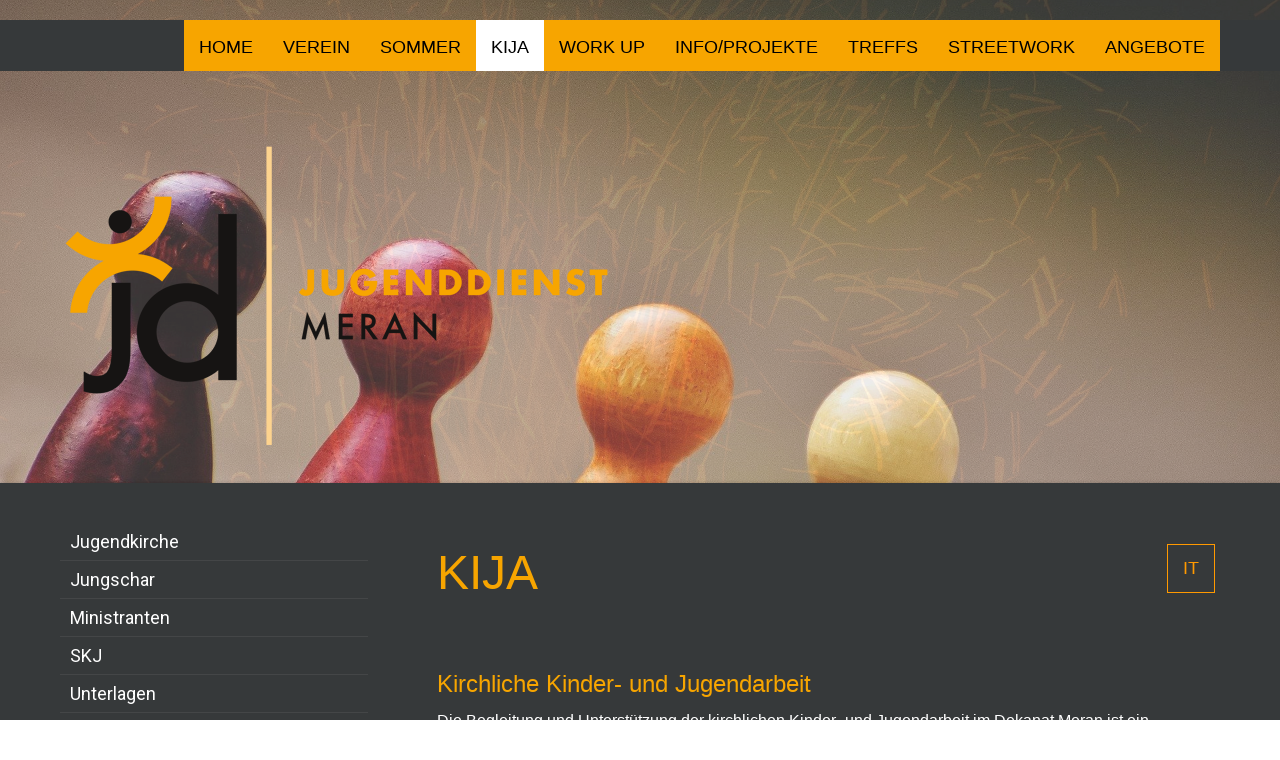

--- FILE ---
content_type: text/html; charset=UTF-8
request_url: https://www.jugenddienstmeran.it/kija/
body_size: 23500
content:
<!DOCTYPE html>
<html lang="de-DE"><head>
    <meta charset="utf-8"/>
    <link rel="dns-prefetch preconnect" href="https://u.jimcdn.com/" crossorigin="anonymous"/>
<link rel="dns-prefetch preconnect" href="https://assets.jimstatic.com/" crossorigin="anonymous"/>
<link rel="dns-prefetch preconnect" href="https://image.jimcdn.com" crossorigin="anonymous"/>
<link rel="dns-prefetch preconnect" href="https://fonts.jimstatic.com" crossorigin="anonymous"/>
<meta name="viewport" content="width=device-width, initial-scale=1"/>
<meta http-equiv="X-UA-Compatible" content="IE=edge"/>
<meta name="description" content=""/>
<meta name="robots" content="index, follow, archive"/>
<meta property="st:section" content=""/>
<meta name="generator" content="Jimdo Creator"/>
<meta name="twitter:title" content="KIJA"/>
<meta name="twitter:description" content="Die Begleitung und Unterstützung der kirchlichen Kinder- und Jugendarbeit im Dekanat Meran ist ein Schwerpunkt in der Arbeit des Jugenddienstes. Es werden die ehrenamtlich tätigen Gruppenleiter*innen und die Ortsgruppen der Katholischen Jungschar Südtirols, der Ministranten und Südtirols Katholischer Jugend begleitet, dekanatsweite Veranstaltungen organisiert, Hilfestellung bei Neugründung und Programmplanung gegeben, Unterlagen verteilt und Ausleihmaterial zur Verfügung gestellt. Ein weiterer Schwerpunkt ist die Förderung und/oder Koordination von religiösen Aktionen, wie die Lange Nacht der Kirchen, die Begleitung von Firmgruppen im Dekanat oder das Friedensgebet, sowie die Förderung von ökumenischen und interreligiösen Netzwerken im Dekanat Meran."/>
<meta name="twitter:card" content="summary_large_image"/>
<meta property="og:url" content="http://www.jugenddienstmeran.it/kija/"/>
<meta property="og:title" content="KIJA"/>
<meta property="og:description" content="Die Begleitung und Unterstützung der kirchlichen Kinder- und Jugendarbeit im Dekanat Meran ist ein Schwerpunkt in der Arbeit des Jugenddienstes. Es werden die ehrenamtlich tätigen Gruppenleiter*innen und die Ortsgruppen der Katholischen Jungschar Südtirols, der Ministranten und Südtirols Katholischer Jugend begleitet, dekanatsweite Veranstaltungen organisiert, Hilfestellung bei Neugründung und Programmplanung gegeben, Unterlagen verteilt und Ausleihmaterial zur Verfügung gestellt. Ein weiterer Schwerpunkt ist die Förderung und/oder Koordination von religiösen Aktionen, wie die Lange Nacht der Kirchen, die Begleitung von Firmgruppen im Dekanat oder das Friedensgebet, sowie die Förderung von ökumenischen und interreligiösen Netzwerken im Dekanat Meran."/>
<meta property="og:type" content="website"/>
<meta property="og:locale" content="de_DE"/>
<meta property="og:site_name" content="meran-jugenddiensts Webseite!"/>
<meta name="twitter:image" content="https://image.jimcdn.com/cdn-cgi/image/width=1920%2Cheight=10000%2Cfit=contain%2Cformat=png%2C/app/cms/storage/image/path/se9973e0820cc53c1/image/i49d2c75068daaf56/version/1747500679/image.png"/>
<meta property="og:image" content="https://image.jimcdn.com/cdn-cgi/image/width=1920%2Cheight=10000%2Cfit=contain%2Cformat=png%2C/app/cms/storage/image/path/se9973e0820cc53c1/image/i49d2c75068daaf56/version/1747500679/image.png"/>
<meta property="og:image:width" content="1920"/>
<meta property="og:image:height" content="647"/>
<meta property="og:image:secure_url" content="https://image.jimcdn.com/cdn-cgi/image/width=1920%2Cheight=10000%2Cfit=contain%2Cformat=png%2C/app/cms/storage/image/path/se9973e0820cc53c1/image/i49d2c75068daaf56/version/1747500679/image.png"/><title>KIJA - meran-jugenddiensts Webseite!</title>
<link rel="shortcut icon" href="https://u.jimcdn.com/cms/o/se9973e0820cc53c1/img/favicon.ico?t=1542289258"/>
    
<link rel="canonical" href="https://www.jugenddienstmeran.it/kija/"/>

        <script src="https://assets.jimstatic.com/ckies.js.7c38a5f4f8d944ade39b.js"></script>

        <script src="https://assets.jimstatic.com/cookieControl.js.b05bf5f4339fa83b8e79.js"></script>
    <script>window.CookieControlSet.setToNormal();</script>

    <style>html,body{margin:0}.hidden{display:none}.n{padding:5px}#cc-website-title a {text-decoration: none}.cc-m-image-align-1{text-align:left}.cc-m-image-align-2{text-align:right}.cc-m-image-align-3{text-align:center}</style>

        <link href="https://u.jimcdn.com/cms/o/se9973e0820cc53c1/layout/dm_74e4a5450798adc2ae6306053ff915c5/css/layout.css?t=1717662969" rel="stylesheet" type="text/css" id="jimdo_layout_css"/>
<script>     /* <![CDATA[ */     /*!  loadCss [c]2014 @scottjehl, Filament Group, Inc.  Licensed MIT */     window.loadCSS = window.loadCss = function(e,n,t){var r,l=window.document,a=l.createElement("link");if(n)r=n;else{var i=(l.body||l.getElementsByTagName("head")[0]).childNodes;r=i[i.length-1]}var o=l.styleSheets;a.rel="stylesheet",a.href=e,a.media="only x",r.parentNode.insertBefore(a,n?r:r.nextSibling);var d=function(e){for(var n=a.href,t=o.length;t--;)if(o[t].href===n)return e.call(a);setTimeout(function(){d(e)})};return a.onloadcssdefined=d,d(function(){a.media=t||"all"}),a};     window.onloadCSS = function(n,o){n.onload=function(){n.onload=null,o&&o.call(n)},"isApplicationInstalled"in navigator&&"onloadcssdefined"in n&&n.onloadcssdefined(o)}     /* ]]> */ </script>     <script>
// <![CDATA[
onloadCSS(loadCss('https://assets.jimstatic.com/web.css.cba479cb7ca5b5a1cac2a1ff8a34b9db.css') , function() {
    this.id = 'jimdo_web_css';
});
// ]]>
</script>
<link href="https://assets.jimstatic.com/web.css.cba479cb7ca5b5a1cac2a1ff8a34b9db.css" rel="preload" as="style"/>
<noscript>
<link href="https://assets.jimstatic.com/web.css.cba479cb7ca5b5a1cac2a1ff8a34b9db.css" rel="stylesheet"/>
</noscript>
    <script>
    //<![CDATA[
        var jimdoData = {"isTestserver":false,"isLcJimdoCom":false,"isJimdoHelpCenter":false,"isProtectedPage":false,"cstok":"","cacheJsKey":"687d4257c2c92098cbc0bf07f1e92f3f3a650b8a","cacheCssKey":"687d4257c2c92098cbc0bf07f1e92f3f3a650b8a","cdnUrl":"https:\/\/assets.jimstatic.com\/","minUrl":"https:\/\/assets.jimstatic.com\/app\/cdn\/min\/file\/","authUrl":"https:\/\/a.jimdo.com\/","webPath":"https:\/\/www.jugenddienstmeran.it\/","appUrl":"https:\/\/a.jimdo.com\/","cmsLanguage":"de_DE","isFreePackage":false,"mobile":false,"isDevkitTemplateUsed":true,"isTemplateResponsive":true,"websiteId":"se9973e0820cc53c1","pageId":1841668368,"packageId":2,"shop":{"deliveryTimeTexts":{"1":"1 - 3 Tage Lieferzeit","2":"3 - 5 Tage Lieferzeit","3":"5 - 8 Tage Lieferzeit"},"checkoutButtonText":"Zur Kasse","isReady":false,"currencyFormat":{"pattern":"\u00a4#,##0.00","convertedPattern":"$#,##0.00","symbols":{"GROUPING_SEPARATOR":",","DECIMAL_SEPARATOR":".","CURRENCY_SYMBOL":"$"}},"currencyLocale":"en_US"},"tr":{"gmap":{"searchNotFound":"Die angegebene Adresse konnte nicht gefunden werden.","routeNotFound":"Die Anfahrtsroute konnte nicht berechnet werden. M\u00f6gliche Gr\u00fcnde: Die Startadresse ist zu ungenau oder zu weit von der Zieladresse entfernt."},"shop":{"checkoutSubmit":{"next":"N\u00e4chster Schritt","wait":"Bitte warten"},"paypalError":"Da ist leider etwas schiefgelaufen. Bitte versuche es erneut!","cartBar":"Zum Warenkorb","maintenance":"Dieser Shop ist vor\u00fcbergehend leider nicht erreichbar. Bitte probieren Sie es sp\u00e4ter noch einmal.","addToCartOverlay":{"productInsertedText":"Der Artikel wurde dem Warenkorb hinzugef\u00fcgt.","continueShoppingText":"Weiter einkaufen","reloadPageText":"neu laden"},"notReadyText":"Dieser Shop ist noch nicht vollst\u00e4ndig eingerichtet.","numLeftText":"Mehr als {:num} Exemplare dieses Artikels sind z.Z. leider nicht verf\u00fcgbar.","oneLeftText":"Es ist leider nur noch ein Exemplar dieses Artikels verf\u00fcgbar."},"common":{"timeout":"Es ist ein Fehler aufgetreten. Die von dir ausgew\u00e4hlte Aktion wurde abgebrochen. Bitte versuche es in ein paar Minuten erneut."},"form":{"badRequest":"Es ist ein Fehler aufgetreten: Die Eingaben konnten leider nicht \u00fcbermittelt werden. Bitte versuche es sp\u00e4ter noch einmal!"}},"jQuery":"jimdoGen002","isJimdoMobileApp":false,"bgConfig":{"id":48201568,"type":"slideshow","options":{"fixed":true,"speed":1},"images":[{"id":6205417068,"url":"https:\/\/image.jimcdn.com\/cdn-cgi\/image\/\/app\/cms\/storage\/image\/path\/se9973e0820cc53c1\/backgroundarea\/i31719b957349bae3\/version\/1485177602\/image.jpg","altText":"","focalPointX":34.08334350589999672820340492762625217437744140625,"focalPointY":72.481198418399998217864776961505413055419921875},{"id":6205416968,"url":"https:\/\/image.jimcdn.com\/cdn-cgi\/image\/\/app\/cms\/storage\/image\/path\/se9973e0820cc53c1\/backgroundarea\/i699323e175b3c557\/version\/1491230592\/image.jpg","altText":"","focalPointX":53.08334350589999672820340492762625217437744140625,"focalPointY":24.36089766650000143499710247851908206939697265625},{"id":6205416868,"url":"https:\/\/image.jimcdn.com\/cdn-cgi\/image\/\/app\/cms\/storage\/image\/path\/se9973e0820cc53c1\/backgroundarea\/i553a944a6b6f164a\/version\/1485171267\/image.png","altText":""},{"id":6205434268,"url":"https:\/\/image.jimcdn.com\/cdn-cgi\/image\/width=2000%2Cheight=1500%2Cfit=contain%2Cformat=jpg%2C\/app\/cms\/storage\/image\/path\/se9973e0820cc53c1\/backgroundarea\/i655f80cf0421ad53\/version\/1485177602\/image.jpg","altText":"","focalPointX":52.08334350589999672820340492762625217437744140625,"focalPointY":49.9248074409999986755792633630335330963134765625},{"id":6205434368,"url":"https:\/\/image.jimcdn.com\/cdn-cgi\/image\/width=2000%2Cheight=1500%2Cfit=contain%2Cformat=jpg%2C\/app\/cms\/storage\/image\/path\/se9973e0820cc53c1\/backgroundarea\/i99ca4d8c61a7967f\/version\/1485177602\/image.jpg","altText":"","focalPointX":30.083343505900000280917083728127181529998779296875,"focalPointY":47.669168343199999071657657623291015625},{"id":6205434468,"url":"https:\/\/image.jimcdn.com\/cdn-cgi\/image\/width=2000%2Cheight=1500%2Cfit=contain%2Cformat=jpg%2C\/app\/cms\/storage\/image\/path\/se9973e0820cc53c1\/backgroundarea\/i29058a29bc9afa51\/version\/1485177602\/image.jpg","altText":"","focalPointX":55.08334350589999672820340492762625217437744140625,"focalPointY":52.1804465386999964948699926026165485382080078125},{"id":6226880268,"url":"https:\/\/image.jimcdn.com\/cdn-cgi\/image\/width=2000%2Cheight=1500%2Cfit=contain%2Cformat=jpg%2C\/app\/cms\/storage\/image\/path\/se9973e0820cc53c1\/backgroundarea\/iae7611e4b1fe08b3\/version\/1491230592\/image.jpg","altText":"","focalPointX":51.08334350589999672820340492762625217437744140625,"focalPointY":0.67795575675300001616818690308718942105770111083984375},{"id":6724380568,"url":"https:\/\/image.jimcdn.com\/cdn-cgi\/image\/\/app\/cms\/storage\/image\/path\/se9973e0820cc53c1\/backgroundarea\/ib20b8fdb7eb34267\/version\/1638445419\/image.png","altText":"","focalPointX":55.88333129882811789457264239899814128875732421875,"focalPointY":0.5970058156483208922082894787308759987354278564453125},{"id":6724380668,"url":"https:\/\/image.jimcdn.com\/cdn-cgi\/image\/\/app\/cms\/storage\/image\/path\/se9973e0820cc53c1\/backgroundarea\/ic5d8c7c7f2c1b6f7\/version\/1638445419\/image.jpg","altText":"","focalPointX":47.383331298828125,"focalPointY":64.2105217266799854769487865269184112548828125}]},"bgFullscreen":null,"responsiveBreakpointLandscape":767,"responsiveBreakpointPortrait":480,"copyableHeadlineLinks":false,"tocGeneration":false,"googlemapsConsoleKey":false,"loggingForAnalytics":false,"loggingForPredefinedPages":false,"isFacebookPixelIdEnabled":false,"userAccountId":"2a852701-75e6-4b40-8522-fb1e12f88a47"};
    // ]]>
</script>

     <script> (function(window) { 'use strict'; var regBuff = window.__regModuleBuffer = []; var regModuleBuffer = function() { var args = [].slice.call(arguments); regBuff.push(args); }; if (!window.regModule) { window.regModule = regModuleBuffer; } })(window); </script>
    <script src="https://assets.jimstatic.com/web.js.24f3cfbc36a645673411.js" async="true"></script>
    <script src="https://assets.jimstatic.com/at.js.62588d64be2115a866ce.js"></script>

<style type="text/css">
/*<![CDATA[*/
.j-module a:link,
.j-module a:visited,
.j-module a:hover,
.j-static-page a:link,
.j-static-page a:visited,
.j-static-page a:hover {
text-decoration: none;
}
/*]]>*/
</style>

    
</head>

<body class="body cc-page j-m-gallery-styles j-m-video-styles j-m-hr-styles j-m-header-styles j-m-text-styles j-m-emotionheader-styles j-m-htmlCode-styles j-m-rss-styles j-m-form-styles-disabled j-m-table-styles j-m-textWithImage-styles j-m-downloadDocument-styles j-m-imageSubtitle-styles j-m-flickr-styles j-m-googlemaps-styles j-m-blogSelection-styles-disabled j-m-comment-styles j-m-jimdo-styles j-m-profile-styles j-m-guestbook-styles-disabled j-m-promotion-styles j-m-twitter-styles j-m-hgrid-styles j-m-shoppingcart-styles j-m-catalog-styles j-m-product-styles-disabled j-m-facebook-styles j-m-sharebuttons-styles j-m-formnew-styles-disabled j-m-callToAction-styles j-m-turbo-styles j-m-spacing-styles j-m-googleplus-styles j-m-dummy-styles j-m-search-styles j-m-booking-styles j-m-socialprofiles-styles j-footer-styles cc-pagemode-default cc-content-parent" id="page-1841668368">

<div id="cc-inner" class="cc-content-parent">
<input type="checkbox" id="jtpl-navigation__checkbox" class="jtpl-navigation__checkbox"/><!-- _main.sass --><div class="jtpl-main cc-content-parent">

  <!-- _background-area.sass -->
  <div class="jtpl-background-area" background-area="fullscreen"></div>
  <!-- END _background-area.sass -->

  <!-- _mobile-navigation.sass -->
  <div class="jtpl-mobile-navigation">
    <nav class="jtpl-mobile-navigation__inner navigation-colors mobile-navigation-colors navigation-colors--transparency"><div data-container="navigation"><div class="j-nav-variant-nested"><ul class="cc-nav-level-0 j-nav-level-0"><li id="cc-nav-view-1841650568" class="jmd-nav__list-item-0 j-nav-has-children"><a href="/" data-link-title="HOME">HOME</a><span data-navi-toggle="cc-nav-view-1841650568" class="jmd-nav__toggle-button"></span><ul class="cc-nav-level-1 j-nav-level-1"><li id="cc-nav-view-2026407168" class="jmd-nav__list-item-1"><a href="/home/verleih/" data-link-title="Verleih">Verleih</a></li></ul></li><li id="cc-nav-view-1841669168" class="jmd-nav__list-item-0 j-nav-has-children"><a href="/verein/" data-link-title="VEREIN">VEREIN</a><span data-navi-toggle="cc-nav-view-1841669168" class="jmd-nav__toggle-button"></span><ul class="cc-nav-level-1 j-nav-level-1"><li id="cc-nav-view-1841670068" class="jmd-nav__list-item-1"><a href="/verein/vorstand/" data-link-title="Vorstand">Vorstand</a></li><li id="cc-nav-view-2036730668" class="jmd-nav__list-item-1"><a href="/verein/mitarbeiter-innen/" data-link-title="Mitarbeiter*innen">Mitarbeiter*innen</a></li><li id="cc-nav-view-2024809368" class="jmd-nav__list-item-1"><a href="/verein/ehrenamt/" data-link-title="Ehrenamt">Ehrenamt</a></li><li id="cc-nav-view-1841880768" class="jmd-nav__list-item-1"><a href="/verein/mitglieder-finanzierung/" data-link-title="Mitglieder &amp; Finanzierung">Mitglieder &amp; Finanzierung</a></li><li id="cc-nav-view-1841881268" class="jmd-nav__list-item-1"><a href="/verein/organigramm-statut/" data-link-title="Organigramm &amp; Statut">Organigramm &amp; Statut</a></li><li id="cc-nav-view-2018625168" class="jmd-nav__list-item-1"><a href="/verein/datenschutz/" data-link-title="Datenschutz">Datenschutz</a></li><li id="cc-nav-view-1997470468" class="jmd-nav__list-item-1"><a href="/verein/praktikant-innen/" data-link-title="Praktikant*innen">Praktikant*innen</a></li><li id="cc-nav-view-2000484868" class="jmd-nav__list-item-1"><a href="/verein/offene-stellen/" data-link-title="Offene Stellen">Offene Stellen</a></li><li id="cc-nav-view-1841880668" class="jmd-nav__list-item-1"><a href="/verein/nützliche-links/" data-link-title="Nützliche Links">Nützliche Links</a></li><li id="cc-nav-view-1841881368" class="jmd-nav__list-item-1"><a href="/verein/pressespiegel/" data-link-title="Pressespiegel">Pressespiegel</a></li><li id="cc-nav-view-2008329268" class="jmd-nav__list-item-1"><a href="/verein/young-info-wall/" data-link-title="Young Info.Wall">Young Info.Wall</a></li></ul></li><li id="cc-nav-view-1841668468" class="jmd-nav__list-item-0 j-nav-has-children"><a href="/sommer/" data-link-title="SOMMER">SOMMER</a><span data-navi-toggle="cc-nav-view-1841668468" class="jmd-nav__toggle-button"></span><ul class="cc-nav-level-1 j-nav-level-1"><li id="cc-nav-view-1841669068" class="jmd-nav__list-item-1"><a href="/sommer/ferienheim-vj/" data-link-title="Ferienheim VJ">Ferienheim VJ</a></li><li id="cc-nav-view-2016950168" class="jmd-nav__list-item-1"><a href="/sommer/datenschutz/" data-link-title="Datenschutz">Datenschutz</a></li></ul></li><li id="cc-nav-view-1841668368" class="jmd-nav__list-item-0 j-nav-has-children cc-nav-current j-nav-current jmd-nav__item--current"><a href="/kija/" data-link-title="KIJA" class="cc-nav-current j-nav-current jmd-nav__link--current">KIJA</a><span data-navi-toggle="cc-nav-view-1841668368" class="jmd-nav__toggle-button"></span><ul class="cc-nav-level-1 j-nav-level-1"><li id="cc-nav-view-1980468568" class="jmd-nav__list-item-1"><a href="/kija/jugendkirche/" data-link-title="Jugendkirche">Jugendkirche</a></li><li id="cc-nav-view-1841846368" class="jmd-nav__list-item-1"><a href="/kija/jungschar/" data-link-title="Jungschar">Jungschar</a></li><li id="cc-nav-view-1841846468" class="jmd-nav__list-item-1"><a href="/kija/ministranten/" data-link-title="Ministranten">Ministranten</a></li><li id="cc-nav-view-1841846768" class="jmd-nav__list-item-1"><a href="/kija/skj/" data-link-title="SKJ">SKJ</a></li><li id="cc-nav-view-2025654268" class="jmd-nav__list-item-1"><a href="/kija/unterlagen/" data-link-title="Unterlagen">Unterlagen</a></li><li id="cc-nav-view-2033625468" class="jmd-nav__list-item-1"><a href="/kija/firmung-in-meran/" data-link-title="Firmung in Meran">Firmung in Meran</a></li><li id="cc-nav-view-2036151368" class="jmd-nav__list-item-1"><a href="/kija/agesci-merano/" data-link-title="Agesci Merano">Agesci Merano</a></li><li id="cc-nav-view-1841846668" class="jmd-nav__list-item-1 j-nav-has-children"><a href="/kija/religiöse-angebote/" data-link-title="Religiöse Angebote">Religiöse Angebote</a><span data-navi-toggle="cc-nav-view-1841846668" class="jmd-nav__toggle-button"></span><ul class="cc-nav-level-2 j-nav-level-2"><li id="cc-nav-view-1980480768" class="jmd-nav__list-item-2"><a href="/kija/religiöse-angebote/interreligiöses-team/" data-link-title="Interreligiöses Team">Interreligiöses Team</a></li><li id="cc-nav-view-1980914868" class="jmd-nav__list-item-2"><a href="/kija/religiöse-angebote/lange-nacht-der-kirchen/" data-link-title="Lange Nacht der Kirchen">Lange Nacht der Kirchen</a></li><li id="cc-nav-view-1982725368" class="jmd-nav__list-item-2"><a href="https://www.gdr.bz.it/deutsch/vision-und-auftrag/" data-link-title="Garten der Religionen" target="_blank" rel="nofollow">Garten der Religionen</a></li><li id="cc-nav-view-2035727768" class="jmd-nav__list-item-2"><a href="/kija/religiöse-angebote/gebetshaus-hop-meran/" data-link-title="Gebetshaus HOP Meran">Gebetshaus HOP Meran</a></li><li id="cc-nav-view-2027733868" class="jmd-nav__list-item-2"><a href="/kija/religiöse-angebote/kirchemalanders/" data-link-title="#kirchemalanders">#kirchemalanders</a></li></ul></li></ul></li><li id="cc-nav-view-1841668568" class="jmd-nav__list-item-0 j-nav-has-children"><a href="/work-up/" data-link-title="WORK UP">WORK UP</a><span data-navi-toggle="cc-nav-view-1841668568" class="jmd-nav__toggle-button"></span><ul class="cc-nav-level-1 j-nav-level-1"><li id="cc-nav-view-2031727068" class="jmd-nav__list-item-1"><a href="/work-up/work-up/" data-link-title="Work UP">Work UP</a></li><li id="cc-nav-view-2006609668" class="jmd-nav__list-item-1"><a href="/work-up/shop/" data-link-title="Shop">Shop</a></li><li id="cc-nav-view-2004818968" class="jmd-nav__list-item-1"><a href="/work-up/fragsburg-soul-garden/" data-link-title="Fragsburg Soul Garden">Fragsburg Soul Garden</a></li></ul></li><li id="cc-nav-view-1841668668" class="jmd-nav__list-item-0 j-nav-has-children"><a href="/info-projekte/" data-link-title="INFO/PROJEKTE">INFO/PROJEKTE</a><span data-navi-toggle="cc-nav-view-1841668668" class="jmd-nav__toggle-button"></span><ul class="cc-nav-level-1 j-nav-level-1"><li id="cc-nav-view-2034223268" class="jmd-nav__list-item-1"><a href="/info-projekte/info-podcast/" data-link-title="Info.Podcast">Info.Podcast</a></li><li id="cc-nav-view-2024143868" class="jmd-nav__list-item-1"><a href="/info-projekte/info-board/" data-link-title="Info.Board">Info.Board</a></li><li id="cc-nav-view-2032498068" class="jmd-nav__list-item-1"><a href="/info-projekte/sdgs/" data-link-title="SDGs">SDGs</a></li><li id="cc-nav-view-2034505068" class="jmd-nav__list-item-1"><a href="/info-projekte/sackl-advokat/" data-link-title="Sackl-Advokat">Sackl-Advokat</a></li></ul></li><li id="cc-nav-view-1841668768" class="jmd-nav__list-item-0 j-nav-has-children"><a href="/treffs/" data-link-title="TREFFS">TREFFS</a><span data-navi-toggle="cc-nav-view-1841668768" class="jmd-nav__toggle-button"></span><ul class="cc-nav-level-1 j-nav-level-1"><li id="cc-nav-view-1848013368" class="jmd-nav__list-item-1 j-nav-has-children"><a href="/treffs/jugendtreff-dorf-tirol/" data-link-title="Jugendtreff Dorf Tirol">Jugendtreff Dorf Tirol</a><span data-navi-toggle="cc-nav-view-1848013368" class="jmd-nav__toggle-button"></span><ul class="cc-nav-level-2 j-nav-level-2"><li id="cc-nav-view-1984136968" class="jmd-nav__list-item-2"><a href="/treffs/jugendtreff-dorf-tirol/datenschutz/" data-link-title="Datenschutz">Datenschutz</a></li><li id="cc-nav-view-2021033668" class="jmd-nav__list-item-2"><a href="/treffs/jugendtreff-dorf-tirol/finanzierung/" data-link-title="Finanzierung">Finanzierung</a></li></ul></li><li id="cc-nav-view-1841848868" class="jmd-nav__list-item-1 j-nav-has-children"><a href="/treffs/jugendtreff-hafling/" data-link-title="Jugendtreff Hafling">Jugendtreff Hafling</a><span data-navi-toggle="cc-nav-view-1841848868" class="jmd-nav__toggle-button"></span><ul class="cc-nav-level-2 j-nav-level-2"><li id="cc-nav-view-1842521068" class="jmd-nav__list-item-2"><a href="/treffs/jugendtreff-hafling/über-den-treff-hafling/" data-link-title="Über den Treff Hafling">Über den Treff Hafling</a></li></ul></li><li id="cc-nav-view-1841849068" class="jmd-nav__list-item-1 j-nav-has-children"><a href="/treffs/jugendtreff-marling/" data-link-title="Jugendtreff Marling">Jugendtreff Marling</a><span data-navi-toggle="cc-nav-view-1841849068" class="jmd-nav__toggle-button"></span><ul class="cc-nav-level-2 j-nav-level-2"><li id="cc-nav-view-1847811968" class="jmd-nav__list-item-2"><a href="/treffs/jugendtreff-marling/über-den-treff-marling/" data-link-title="Über den Treff Marling">Über den Treff Marling</a></li></ul></li><li id="cc-nav-view-1841848768" class="jmd-nav__list-item-1 j-nav-has-children"><a href="/treffs/jugendtreff-obermais/" data-link-title="Jugendtreff Obermais">Jugendtreff Obermais</a><span data-navi-toggle="cc-nav-view-1841848768" class="jmd-nav__toggle-button"></span><ul class="cc-nav-level-2 j-nav-level-2"><li id="cc-nav-view-1848011468" class="jmd-nav__list-item-2"><a href="/treffs/jugendtreff-obermais/über-den-treff-obermais/" data-link-title="Über den Treff Obermais">Über den Treff Obermais</a></li><li id="cc-nav-view-1842521868" class="jmd-nav__list-item-2"><a href="/treffs/jugendtreff-obermais/bilder-jt-obermais/" data-link-title="Bilder JT Obermais">Bilder JT Obermais</a></li></ul></li><li id="cc-nav-view-1847585968" class="jmd-nav__list-item-1 j-nav-has-children"><a href="/treffs/jugendtreff-riffian-kuens/" data-link-title="Jugendtreff Riffian/Kuens">Jugendtreff Riffian/Kuens</a><span data-navi-toggle="cc-nav-view-1847585968" class="jmd-nav__toggle-button"></span><ul class="cc-nav-level-2 j-nav-level-2"><li id="cc-nav-view-1847586068" class="jmd-nav__list-item-2"><a href="/treffs/jugendtreff-riffian-kuens/über-den-treff-riffian-kuens/" data-link-title="Über den Treff Riffian/Kuens">Über den Treff Riffian/Kuens</a></li><li id="cc-nav-view-1847586368" class="jmd-nav__list-item-2"><a href="/treffs/jugendtreff-riffian-kuens/bilder-jt-riffian-kuens/" data-link-title="Bilder JT Riffian/Kuens">Bilder JT Riffian/Kuens</a></li></ul></li><li id="cc-nav-view-1979574868" class="jmd-nav__list-item-1 j-nav-has-children"><a href="/treffs/jugendtreff-schenna/" data-link-title="Jugendtreff Schenna">Jugendtreff Schenna</a><span data-navi-toggle="cc-nav-view-1979574868" class="jmd-nav__toggle-button"></span><ul class="cc-nav-level-2 j-nav-level-2"><li id="cc-nav-view-1987351268" class="jmd-nav__list-item-2"><a href="/treffs/jugendtreff-schenna/über-den-treff-schenna/" data-link-title="Über den Treff Schenna">Über den Treff Schenna</a></li><li id="cc-nav-view-1984109568" class="jmd-nav__list-item-2"><a href="/treffs/jugendtreff-schenna/bilder-jt-schenna/" data-link-title="Bilder JT Schenna">Bilder JT Schenna</a></li></ul></li><li id="cc-nav-view-2031668168" class="jmd-nav__list-item-1"><a href="/treffs/jugendtreff-untermais/" data-link-title="Jugendtreff Untermais">Jugendtreff Untermais</a></li><li id="cc-nav-view-1980896568" class="jmd-nav__list-item-1"><a href="https://www.facebook.com/moaserspieletreff" data-link-title="Moaser Spieletreff" target="_blank" rel="nofollow">Moaser Spieletreff</a></li></ul></li><li id="cc-nav-view-1841668868" class="jmd-nav__list-item-0"><a href="/streetwork/" data-link-title="STREETWORK">STREETWORK</a></li><li id="cc-nav-view-1979656068" class="jmd-nav__list-item-0 j-nav-has-children"><a href="/angebote/" data-link-title="ANGEBOTE">ANGEBOTE</a><span data-navi-toggle="cc-nav-view-1979656068" class="jmd-nav__toggle-button"></span><ul class="cc-nav-level-1 j-nav-level-1"><li id="cc-nav-view-2035626368" class="jmd-nav__list-item-1"><a href="/angebote/nexum/" data-link-title="Nexum">Nexum</a></li><li id="cc-nav-view-2027543568" class="jmd-nav__list-item-1"><a href="/angebote/schulworkshops/" data-link-title="Schulworkshops">Schulworkshops</a></li><li id="cc-nav-view-2025702668" class="jmd-nav__list-item-1"><a href="/angebote/tenda-di-abramo/" data-link-title="Tenda di Abramo">Tenda di Abramo</a></li><li id="cc-nav-view-2027949068" class="jmd-nav__list-item-1"><a href="/angebote/spielewoche/" data-link-title="Spielewoche">Spielewoche</a></li></ul></li></ul></div></div>
    </nav>
</div>
  <!-- / END _mobile-navigation.sass -->

  <!-- _header.sass -->
  <div class="jtpl-header border-options" background-area="stripe" background-area-default="">
    <div class="jtpl-header__inner flex-background-options">

      <div class="jtpl-topbar navigation-colors">
        <!-- _navigation.sass -->
        <label for="jtpl-navigation__checkbox" class="jtpl-navigation__label">
          <span class="jtpl-navigation__borders navigation-colors__menu-icon"></span>
        </label>
        <!-- / END _navigation.sass -->
      </div>

      <!-- _cart.sass -->
      <div class="jtpl-cart">
        
      </div>
      <!-- / END _cart.sass -->

      <nav class="jtpl-navigation navigation-colors navigation-alignment"><div class="jtpl-navigation__inner">
          <div data-container="navigation"><div class="j-nav-variant-nested"><ul class="cc-nav-level-0 j-nav-level-0"><li id="cc-nav-view-1841650568" class="jmd-nav__list-item-0 j-nav-has-children"><a href="/" data-link-title="HOME">HOME</a><span data-navi-toggle="cc-nav-view-1841650568" class="jmd-nav__toggle-button"></span></li><li id="cc-nav-view-1841669168" class="jmd-nav__list-item-0 j-nav-has-children"><a href="/verein/" data-link-title="VEREIN">VEREIN</a><span data-navi-toggle="cc-nav-view-1841669168" class="jmd-nav__toggle-button"></span></li><li id="cc-nav-view-1841668468" class="jmd-nav__list-item-0 j-nav-has-children"><a href="/sommer/" data-link-title="SOMMER">SOMMER</a><span data-navi-toggle="cc-nav-view-1841668468" class="jmd-nav__toggle-button"></span></li><li id="cc-nav-view-1841668368" class="jmd-nav__list-item-0 j-nav-has-children cc-nav-current j-nav-current jmd-nav__item--current"><a href="/kija/" data-link-title="KIJA" class="cc-nav-current j-nav-current jmd-nav__link--current">KIJA</a><span data-navi-toggle="cc-nav-view-1841668368" class="jmd-nav__toggle-button"></span></li><li id="cc-nav-view-1841668568" class="jmd-nav__list-item-0 j-nav-has-children"><a href="/work-up/" data-link-title="WORK UP">WORK UP</a><span data-navi-toggle="cc-nav-view-1841668568" class="jmd-nav__toggle-button"></span></li><li id="cc-nav-view-1841668668" class="jmd-nav__list-item-0 j-nav-has-children"><a href="/info-projekte/" data-link-title="INFO/PROJEKTE">INFO/PROJEKTE</a><span data-navi-toggle="cc-nav-view-1841668668" class="jmd-nav__toggle-button"></span></li><li id="cc-nav-view-1841668768" class="jmd-nav__list-item-0 j-nav-has-children"><a href="/treffs/" data-link-title="TREFFS">TREFFS</a><span data-navi-toggle="cc-nav-view-1841668768" class="jmd-nav__toggle-button"></span></li><li id="cc-nav-view-1841668868" class="jmd-nav__list-item-0"><a href="/streetwork/" data-link-title="STREETWORK">STREETWORK</a></li><li id="cc-nav-view-1979656068" class="jmd-nav__list-item-0 j-nav-has-children"><a href="/angebote/" data-link-title="ANGEBOTE">ANGEBOTE</a><span data-navi-toggle="cc-nav-view-1979656068" class="jmd-nav__toggle-button"></span></li></ul></div></div>
        </div>
      </nav><div class="jtpl-header__logo-title-area">
        <div class="jtpl-logo">
          <div id="cc-website-logo" class="cc-single-module-element"><div id="cc-m-8996198368" class="j-module n j-imageSubtitle"><div class="cc-m-image-container"><figure class="cc-imagewrapper cc-m-image-align-1">
<a href="https://www.jugenddienstmeran.it/" target="_self"><img srcset="https://image.jimcdn.com/cdn-cgi/image/width=320%2Cheight=10000%2Cfit=contain%2Cformat=png%2C/app/cms/storage/image/path/se9973e0820cc53c1/image/i98114750e26143a7/version/1717607138/image.png 320w, https://image.jimcdn.com/cdn-cgi/image/width=543%2Cheight=10000%2Cfit=contain%2Cformat=png%2C/app/cms/storage/image/path/se9973e0820cc53c1/image/i98114750e26143a7/version/1717607138/image.png 543w, https://image.jimcdn.com/cdn-cgi/image/width=640%2Cheight=10000%2Cfit=contain%2Cformat=png%2C/app/cms/storage/image/path/se9973e0820cc53c1/image/i98114750e26143a7/version/1717607138/image.png 640w, https://image.jimcdn.com/cdn-cgi/image/width=960%2Cheight=10000%2Cfit=contain%2Cformat=png%2C/app/cms/storage/image/path/se9973e0820cc53c1/image/i98114750e26143a7/version/1717607138/image.png 960w, https://image.jimcdn.com/cdn-cgi/image/width=1086%2Cheight=10000%2Cfit=contain%2Cformat=png%2C/app/cms/storage/image/path/se9973e0820cc53c1/image/i98114750e26143a7/version/1717607138/image.png 1086w" sizes="(min-width: 543px) 543px, 100vw" id="cc-m-imagesubtitle-image-8996198368" src="https://image.jimcdn.com/cdn-cgi/image/width=543%2Cheight=10000%2Cfit=contain%2Cformat=png%2C/app/cms/storage/image/path/se9973e0820cc53c1/image/i98114750e26143a7/version/1717607138/image.png" alt="meran-jugenddiensts Webseite!" class="" data-src-width="2846" data-src-height="1571" data-src="https://image.jimcdn.com/cdn-cgi/image/width=543%2Cheight=10000%2Cfit=contain%2Cformat=png%2C/app/cms/storage/image/path/se9973e0820cc53c1/image/i98114750e26143a7/version/1717607138/image.png" data-image-id="6203665968"/></a>    

</figure>
</div>
<div class="cc-clear"></div>
<script id="cc-m-reg-8996198368">// <![CDATA[

    window.regModule("module_imageSubtitle", {"data":{"imageExists":true,"hyperlink":"","hyperlink_target":"_blank","hyperlinkAsString":"","pinterest":"0","id":8996198368,"widthEqualsContent":"0","resizeWidth":"543","resizeHeight":300},"id":8996198368});
// ]]>
</script></div></div>
        </div>
        <div class="jtpl-title">
          
        </div>
      </div>

    </div>
  </div>
  <!-- / END _header.sass -->

  <!-- _section-main.sass -->
  <div class="jtpl-section-main content-options-box cc-content-parent">

    <div class="jtpl-sidebar-content__container cc-content-parent">

      <div class="jtpl-content content-options-inner cc-content-parent">
        <div id="content_area" data-container="content"><div id="content_start"></div>
        
        <div id="cc-matrix-2338736468"><div id="cc-m-10235061268" class="j-module n j-hgrid ">    <div class="cc-m-hgrid-column" style="width: 49%;">
        <div id="cc-matrix-2789024168"><div id="cc-m-10466520468" class="j-module n j-spacing ">
    <div class="cc-m-spacer" style="height: 10px;">
    
</div>

</div><div id="cc-m-10235061468" class="j-module n j-header "><h1 class="" id="cc-m-header-10235061468">KIJA</h1></div></div>    </div>
            <div class="cc-m-hgrid-separator" data-display="cms-only"><div></div></div>
        <div class="cc-m-hgrid-column last" style="width: 49%;">
        <div id="cc-matrix-2789024268"><div id="cc-m-10235061668" class="j-module n j-callToAction "><div class="j-calltoaction-wrapper j-calltoaction-align-3">
    <a class="j-calltoaction-link j-calltoaction-link-style-3" data-action="button" href="https://jugenddienstmeran-it.jimdofree.com/kija/" target="_blank" data-title="IT">
        IT    </a>
</div>
</div></div>    </div>
    
<div class="cc-m-hgrid-overlay" data-display="cms-only"></div>

<br class="cc-clear"/>

</div><div id="cc-m-10384592668" class="j-module n j-htmlCode "><script src="https://apps.elfsight.com/p/platform.js" defer="defer"></script>
<div class="elfsight-app-bd4fdba0-1911-4e1b-8f60-cb8737e793de">
</div></div><div id="cc-m-10384731068" class="j-module n j-spacing ">
    <div class="cc-m-spacer" style="height: 30px;">
    
</div>

</div><div id="cc-m-10235060968" class="j-module n j-header "><h3 class="" id="cc-m-header-10235060968">Kirchliche Kinder- und Jugendarbeit</h3></div><div id="cc-m-8997794568" class="j-module n j-text "><p style="text-align: left;">
    Die Begleitung und Unterstützung der kirchlichen Kinder- und Jugendarbeit im Dekanat Meran ist ein Schwerpunkt in der Arbeit des Jugenddienstes. Es werden die ehrenamtlich tätigen
    Gruppenleiter*innen und die Ortsgruppen der Katholischen Jungschar Südtirols, der Ministranten und Südtirols Katholischer Jugend begleitet, dekanatsweite Veranstaltungen organisiert,
    Hilfestellung bei Neugründung und Programmplanung gegeben, Unterlagen verteilt und Ausleihmaterial zur Verfügung gestellt. Ein weiterer Schwerpunkt ist die Förderung und/oder Koordination von
    religiösen Aktionen, wie die Lange Nacht der Kirchen, die Begleitung von Firmgruppen im Dekanat oder das Friedensgebet, sowie die Förderung von ökumenischen und interreligiösen Netzwerken im
    Dekanat Meran. <span style="font-size: 12.0pt; line-height: 115%; font-family: 'Times New Roman',serif; mso-fareast-font-family: 'Times New Roman'; mso-ansi-language: DE; mso-fareast-language: DE; mso-bidi-language: AR-SA;">
    <br/></span>
</p></div><div id="cc-m-10384592768" class="j-module n j-spacing ">
    <div class="cc-m-spacer" style="height: 30px;">
    
</div>

</div><div id="cc-m-8997794768" class="j-module n j-hgrid ">    <div class="cc-m-hgrid-column" style="width: 23.49%;">
        <div id="cc-matrix-2656032768"><div id="cc-m-9864968268" class="j-module n j-imageSubtitle "><figure class="cc-imagewrapper cc-m-image-align-3 cc-m-width-maxed">
<img srcset="https://image.jimcdn.com/cdn-cgi/image/width=175%2Cheight=10000%2Cfit=contain%2Cformat=jpg%2C/app/cms/storage/image/path/se9973e0820cc53c1/image/ifae6ef77f1488ece/version/1715866260/image.jpg 175w, https://image.jimcdn.com/cdn-cgi/image/width=320%2Cheight=10000%2Cfit=contain%2Cformat=jpg%2C/app/cms/storage/image/path/se9973e0820cc53c1/image/ifae6ef77f1488ece/version/1715866260/image.jpg 320w, https://image.jimcdn.com/cdn-cgi/image/width=350%2Cheight=10000%2Cfit=contain%2Cformat=jpg%2C/app/cms/storage/image/path/se9973e0820cc53c1/image/ifae6ef77f1488ece/version/1715866260/image.jpg 350w" sizes="(min-width: 175px) 175px, 100vw" id="cc-m-imagesubtitle-image-9864968268" src="https://image.jimcdn.com/cdn-cgi/image/width=175%2Cheight=10000%2Cfit=contain%2Cformat=jpg%2C/app/cms/storage/image/path/se9973e0820cc53c1/image/ifae6ef77f1488ece/version/1715866260/image.jpg" alt="" class="" data-src-width="687" data-src-height="463" data-src="https://image.jimcdn.com/cdn-cgi/image/width=175%2Cheight=10000%2Cfit=contain%2Cformat=jpg%2C/app/cms/storage/image/path/se9973e0820cc53c1/image/ifae6ef77f1488ece/version/1715866260/image.jpg" data-image-id="6459757468"/>    

</figure>

<div class="cc-clear"></div>
<script id="cc-m-reg-9864968268">// <![CDATA[

    window.regModule("module_imageSubtitle", {"data":{"imageExists":true,"hyperlink":"","hyperlink_target":"","hyperlinkAsString":"","pinterest":"0","id":9864968268,"widthEqualsContent":"1","resizeWidth":"175","resizeHeight":118},"id":9864968268});
// ]]>
</script></div><div id="cc-m-9864972368" class="j-module n j-text "><p style="text-align: center;">
    <span style="font-size: 22px; color: #f5a300;">Pfadfinder</span>
</p>

<p style="text-align: center;">
    <span style="font-size: 22px; color: #f5a300;">Agesci Merano</span>
</p></div><div id="cc-m-9864972468" class="j-module n j-text "><p style="text-align: center;">
    Lernen durch Aktivitäten, Wachsen an Herausforderungen und gemeinsamen Erlebnissen.
</p></div><div id="cc-m-9864972668" class="j-module n j-callToAction "><div class="j-calltoaction-wrapper j-calltoaction-align-2">
    <a class="j-calltoaction-link j-calltoaction-link-style-2" data-action="button" href="/kija/agesci-merano/" data-title="Agesci Merano">
        Agesci Merano    </a>
</div>
</div></div>    </div>
            <div class="cc-m-hgrid-separator" data-display="cms-only"><div></div></div>
        <div class="cc-m-hgrid-column" style="width: 23.66%;">
        <div id="cc-matrix-2339420868"><div id="cc-m-8997800268" class="j-module n j-imageSubtitle "><figure class="cc-imagewrapper cc-m-image-align-1 cc-m-width-maxed">
<img srcset="https://image.jimcdn.com/cdn-cgi/image/width=177%2Cheight=10000%2Cfit=contain%2Cformat=jpg%2C/app/cms/storage/image/path/se9973e0820cc53c1/image/i21730da036b436e4/version/1485768135/image.jpg 177w, https://image.jimcdn.com/cdn-cgi/image/width=320%2Cheight=10000%2Cfit=contain%2Cformat=jpg%2C/app/cms/storage/image/path/se9973e0820cc53c1/image/i21730da036b436e4/version/1485768135/image.jpg 320w, https://image.jimcdn.com/cdn-cgi/image/width=354%2Cheight=10000%2Cfit=contain%2Cformat=jpg%2C/app/cms/storage/image/path/se9973e0820cc53c1/image/i21730da036b436e4/version/1485768135/image.jpg 354w" sizes="(min-width: 177px) 177px, 100vw" id="cc-m-imagesubtitle-image-8997800268" src="https://image.jimcdn.com/cdn-cgi/image/width=177%2Cheight=10000%2Cfit=contain%2Cformat=jpg%2C/app/cms/storage/image/path/se9973e0820cc53c1/image/i21730da036b436e4/version/1485768135/image.jpg" alt="" class="" data-src-width="4272" data-src-height="2848" data-src="https://image.jimcdn.com/cdn-cgi/image/width=177%2Cheight=10000%2Cfit=contain%2Cformat=jpg%2C/app/cms/storage/image/path/se9973e0820cc53c1/image/i21730da036b436e4/version/1485768135/image.jpg" data-image-id="6204266668"/>    

</figure>

<div class="cc-clear"></div>
<script id="cc-m-reg-8997800268">// <![CDATA[

    window.regModule("module_imageSubtitle", {"data":{"imageExists":true,"hyperlink":"","hyperlink_target":"","hyperlinkAsString":"","pinterest":"","id":8997800268,"widthEqualsContent":"1","resizeWidth":"177","resizeHeight":118},"id":8997800268});
// ]]>
</script></div><div id="cc-m-9863749168" class="j-module n j-text "><p style="text-align: center;">
    <span style="font-size: 22px; color: #f5a300;">Kath. Jungschar Südtirols</span>
</p></div><div id="cc-m-8997800568" class="j-module n j-text "><p style="text-align: center;">
    Im Dekanat Meran ist der Jugenddienst Meran Ansprechpartner für 9 Jungschar - Ortsgruppen.
</p></div><div id="cc-m-8997800668" class="j-module n j-callToAction "><div class="j-calltoaction-wrapper j-calltoaction-align-2">
    <a class="j-calltoaction-link j-calltoaction-link-style-2" data-action="button" href="/kija/jungschar/" data-title="Jungschar">
        Jungschar    </a>
</div>
</div></div>    </div>
            <div class="cc-m-hgrid-separator" data-display="cms-only"><div></div></div>
        <div class="cc-m-hgrid-column" style="width: 23.41%;">
        <div id="cc-matrix-2339419568"><div id="cc-m-8997794868" class="j-module n j-imageSubtitle "><figure class="cc-imagewrapper cc-m-image-align-1 cc-m-width-maxed">
<img srcset="https://image.jimcdn.com/cdn-cgi/image/width=175%2Cheight=10000%2Cfit=contain%2Cformat=jpg%2C/app/cms/storage/image/path/se9973e0820cc53c1/image/ifcb068eebe9b2473/version/1539256385/image.jpg 175w, https://image.jimcdn.com/cdn-cgi/image/width=320%2Cheight=10000%2Cfit=contain%2Cformat=jpg%2C/app/cms/storage/image/path/se9973e0820cc53c1/image/ifcb068eebe9b2473/version/1539256385/image.jpg 320w, https://image.jimcdn.com/cdn-cgi/image/width=350%2Cheight=10000%2Cfit=contain%2Cformat=jpg%2C/app/cms/storage/image/path/se9973e0820cc53c1/image/ifcb068eebe9b2473/version/1539256385/image.jpg 350w" sizes="(min-width: 175px) 175px, 100vw" id="cc-m-imagesubtitle-image-8997794868" src="https://image.jimcdn.com/cdn-cgi/image/width=175%2Cheight=10000%2Cfit=contain%2Cformat=jpg%2C/app/cms/storage/image/path/se9973e0820cc53c1/image/ifcb068eebe9b2473/version/1539256385/image.jpg" alt="" class="" data-src-width="3605" data-src-height="2483" data-src="https://image.jimcdn.com/cdn-cgi/image/width=175%2Cheight=10000%2Cfit=contain%2Cformat=jpg%2C/app/cms/storage/image/path/se9973e0820cc53c1/image/ifcb068eebe9b2473/version/1539256385/image.jpg" data-image-id="6204263868"/>    

</figure>

<div class="cc-clear"></div>
<script id="cc-m-reg-8997794868">// <![CDATA[

    window.regModule("module_imageSubtitle", {"data":{"imageExists":true,"hyperlink":"","hyperlink_target":"","hyperlinkAsString":"","pinterest":"","id":8997794868,"widthEqualsContent":"1","resizeWidth":"175","resizeHeight":121},"id":8997794868});
// ]]>
</script></div><div id="cc-m-9863749568" class="j-module n j-text "><p style="text-align: center;">
    <span style="font-size: 22px; color: #f5a300;">Ministranten</span>
</p>

<p style="text-align: center;">
     
</p></div><div id="cc-m-8997795168" class="j-module n j-text "><p style="text-align: center;">
    Ministranten tragen durch ihren Einsatz zur Messgestaltung bei, aber auch sonst sind die Mini-Gruppen sehr aktiv.
</p></div><div id="cc-m-8997795268" class="j-module n j-callToAction "><div class="j-calltoaction-wrapper j-calltoaction-align-2">
    <a class="j-calltoaction-link j-calltoaction-link-style-2" data-action="button" href="/kija/ministranten/" data-title="Ministranten">
        Ministranten    </a>
</div>
</div></div>    </div>
            <div class="cc-m-hgrid-separator" data-display="cms-only"><div></div></div>
        <div class="cc-m-hgrid-column last" style="width: 23.41%;">
        <div id="cc-matrix-2339419768"><div id="cc-m-8997795868" class="j-module n j-imageSubtitle "><figure class="cc-imagewrapper cc-m-image-align-1 cc-m-width-maxed">
<img srcset="https://image.jimcdn.com/cdn-cgi/image/width=175%2Cheight=10000%2Cfit=contain%2Cformat=jpg%2C/app/cms/storage/image/path/se9973e0820cc53c1/image/i8627c3c99d6c7c6b/version/1485768913/image.jpg 175w, https://image.jimcdn.com/cdn-cgi/image/width=320%2Cheight=10000%2Cfit=contain%2Cformat=jpg%2C/app/cms/storage/image/path/se9973e0820cc53c1/image/i8627c3c99d6c7c6b/version/1485768913/image.jpg 320w, https://image.jimcdn.com/cdn-cgi/image/width=350%2Cheight=10000%2Cfit=contain%2Cformat=jpg%2C/app/cms/storage/image/path/se9973e0820cc53c1/image/i8627c3c99d6c7c6b/version/1485768913/image.jpg 350w" sizes="(min-width: 175px) 175px, 100vw" id="cc-m-imagesubtitle-image-8997795868" src="https://image.jimcdn.com/cdn-cgi/image/width=175%2Cheight=10000%2Cfit=contain%2Cformat=jpg%2C/app/cms/storage/image/path/se9973e0820cc53c1/image/i8627c3c99d6c7c6b/version/1485768913/image.jpg" alt="" class="" data-src-width="3984" data-src-height="2742" data-src="https://image.jimcdn.com/cdn-cgi/image/width=175%2Cheight=10000%2Cfit=contain%2Cformat=jpg%2C/app/cms/storage/image/path/se9973e0820cc53c1/image/i8627c3c99d6c7c6b/version/1485768913/image.jpg" data-image-id="6204264068"/>    

</figure>

<div class="cc-clear"></div>
<script id="cc-m-reg-8997795868">// <![CDATA[

    window.regModule("module_imageSubtitle", {"data":{"imageExists":true,"hyperlink":"","hyperlink_target":"","hyperlinkAsString":"","pinterest":"","id":8997795868,"widthEqualsContent":"1","resizeWidth":"175","resizeHeight":121},"id":8997795868});
// ]]>
</script></div><div id="cc-m-9863764668" class="j-module n j-text "><p style="text-align: center;">
    <span style="font-size: 22px; color: #f5a300;">Südtirols Kath. Jugend</span>
</p></div><div id="cc-m-8997796168" class="j-module n j-text "><p style="text-align: center;">
    Jugendliche und Kirche, Jugendliche und christ-liche Werte - die SKJ Gruppen im Dekanat Meran sagen JA!
</p></div><div id="cc-m-8997796268" class="j-module n j-callToAction "><div class="j-calltoaction-wrapper j-calltoaction-align-2">
    <a class="j-calltoaction-link j-calltoaction-link-style-2" data-action="button" href="/kija/skj/" data-title=".. SKJ ..">
        .. SKJ ..    </a>
</div>
</div></div>    </div>
    
<div class="cc-m-hgrid-overlay" data-display="cms-only"></div>

<br class="cc-clear"/>

</div><div id="cc-m-10288336668" class="j-module n j-spacing ">
    <div class="cc-m-spacer" style="height: 50px;">
    
</div>

</div><div id="cc-m-10581311768" class="j-module n j-header "><h3 class="" id="cc-m-header-10581311768">Diözese Bozen Brixen</h3></div><div id="cc-m-10581312068" class="j-module n j-header "><h3 class="" id="cc-m-header-10581312068">Glaube und Homosexualität</h3></div><div id="cc-m-10581312368" class="j-module n j-text "><p>
    Die Arbeitsgruppe “Glaube&amp;Homosexualität” ist seit 2021 aktiv. Sie engagiert sich dafür, dass sich Menschen unabhängig von ihrer sexuellen Orientierung in der Kirche beheimatet fühlen können
    und will sensibilisieren für die Lebensrealität queerer Gläubiger in unserer Diözese.
</p></div><div id="cc-m-10581312568" class="j-module n j-imageSubtitle "><figure class="cc-imagewrapper cc-m-image-align-1 cc-m-width-maxed">
<a href="https://www.bz-bx.net/de/queer.html" target="_blank"><img srcset="https://image.jimcdn.com/cdn-cgi/image/width=320%2Cheight=10000%2Cfit=contain%2Cformat=png%2C/app/cms/storage/image/path/se9973e0820cc53c1/image/i49d2c75068daaf56/version/1747500679/image.png 320w, https://image.jimcdn.com/cdn-cgi/image/width=640%2Cheight=10000%2Cfit=contain%2Cformat=png%2C/app/cms/storage/image/path/se9973e0820cc53c1/image/i49d2c75068daaf56/version/1747500679/image.png 640w, https://image.jimcdn.com/cdn-cgi/image/width=778%2Cheight=10000%2Cfit=contain%2Cformat=png%2C/app/cms/storage/image/path/se9973e0820cc53c1/image/i49d2c75068daaf56/version/1747500679/image.png 778w, https://image.jimcdn.com/cdn-cgi/image/width=960%2Cheight=10000%2Cfit=contain%2Cformat=png%2C/app/cms/storage/image/path/se9973e0820cc53c1/image/i49d2c75068daaf56/version/1747500679/image.png 960w, https://image.jimcdn.com/cdn-cgi/image/width=1280%2Cheight=10000%2Cfit=contain%2Cformat=png%2C/app/cms/storage/image/path/se9973e0820cc53c1/image/i49d2c75068daaf56/version/1747500679/image.png 1280w, https://image.jimcdn.com/cdn-cgi/image/width=1556%2Cheight=10000%2Cfit=contain%2Cformat=png%2C/app/cms/storage/image/path/se9973e0820cc53c1/image/i49d2c75068daaf56/version/1747500679/image.png 1556w" sizes="(min-width: 778px) 778px, 100vw" id="cc-m-imagesubtitle-image-10581312568" src="https://image.jimcdn.com/cdn-cgi/image/width=778%2Cheight=10000%2Cfit=contain%2Cformat=png%2C/app/cms/storage/image/path/se9973e0820cc53c1/image/i49d2c75068daaf56/version/1747500679/image.png" alt="" class="" data-src-width="2797" data-src-height="942" data-src="https://image.jimcdn.com/cdn-cgi/image/width=778%2Cheight=10000%2Cfit=contain%2Cformat=png%2C/app/cms/storage/image/path/se9973e0820cc53c1/image/i49d2c75068daaf56/version/1747500679/image.png" data-image-id="6835792768"/></a>    

</figure>

<div class="cc-clear"></div>
<script id="cc-m-reg-10581312568">// <![CDATA[

    window.regModule("module_imageSubtitle", {"data":{"imageExists":true,"hyperlink":"https:\/\/www.bz-bx.net\/de\/queer.html","hyperlink_target":"_blank","hyperlinkAsString":"https:\/\/www.bz-bx.net\/de\/queer.html","pinterest":"0","id":10581312568,"widthEqualsContent":"1","resizeWidth":"778","resizeHeight":263},"id":10581312568});
// ]]>
</script></div><div id="cc-m-10581312468" class="j-module n j-spacing ">
    <div class="cc-m-spacer" style="height: 50px;">
    
</div>

</div><div id="cc-m-10518059268" class="j-module n j-header "><h3 class="" id="cc-m-header-10518059268">Sommerlager-Stimmung</h3></div><div id="cc-m-10518060168" class="j-module n j-text "><p>
    „Auf ins Abenteuer Sommerlager“ – Unter diesem Motto erleben zahlreiche Kinder und Jugendliche in ganz Südtirol unvergessliche und erlebnisreiche Zelt- und Hüttenlager. Aber warum sind
    Sommerlager wichtig, was bringen Sommerlager?
</p></div><div id="cc-m-10518059168" class="j-module n j-hgrid ">    <div class="cc-m-hgrid-column" style="width: 31.99%;">
        <div id="cc-matrix-2862788868"><div id="cc-m-10518059868" class="j-module n j-gallery "><div id="cc-m-gallery-10518059868" class="cc-m-gallery-container            cc-m-gallery-slider                        cc-m-gallery-slider-fullscreen-enabled           ">
        <ul>
                    <li>
                
                <a rel="lightbox[10518059868]" href="javascript:" data-href="https://image.jimcdn.com/cdn-cgi/image//app/cms/storage/image/path/se9973e0820cc53c1/image/ief5f88d01696c98b/version/1688651462/image.png" data-title=""><img src="https://image.jimcdn.com/cdn-cgi/image//app/cms/storage/image/path/se9973e0820cc53c1/image/ief5f88d01696c98b/version/1688651462/image.png" data-orig-width="1080" data-orig-height="1080" alt=""/></a>            </li>
                    <li>
                
                <a rel="lightbox[10518059868]" href="javascript:" data-href="https://image.jimcdn.com/cdn-cgi/image//app/cms/storage/image/path/se9973e0820cc53c1/image/ib722e1e081959cb5/version/1688651463/image.png" data-title=""><img src="https://image.jimcdn.com/cdn-cgi/image//app/cms/storage/image/path/se9973e0820cc53c1/image/ib722e1e081959cb5/version/1688651463/image.png" data-orig-width="1080" data-orig-height="1080" alt=""/></a>            </li>
                    <li>
                
                <a rel="lightbox[10518059868]" href="javascript:" data-href="https://image.jimcdn.com/cdn-cgi/image//app/cms/storage/image/path/se9973e0820cc53c1/image/i286c5a0a556d9c9c/version/1688651463/image.png" data-title=""><img src="https://image.jimcdn.com/cdn-cgi/image//app/cms/storage/image/path/se9973e0820cc53c1/image/i286c5a0a556d9c9c/version/1688651463/image.png" data-orig-width="1080" data-orig-height="1080" alt=""/></a>            </li>
            </ul>

    
        <a href="javascript:" class="cc-m-gallery-slider-fullscreen               cc-m-gallery-slider-thumbnails-disabled"></a>
    

</div>
<script id="cc-m-reg-10518059868">// <![CDATA[

    window.regModule("module_gallery", {"view":"5","countImages":3,"variant":"slider","selector":"#cc-m-gallery-10518059868","imageCount":3,"enlargeable":"1","multiUpload":true,"autostart":1,"pause":"10","showSliderThumbnails":0,"coolSize":"2","coolPadding":"3","stackCount":"3","stackPadding":"3","options":{"pinterest":"0"},"id":10518059868});
// ]]>
</script></div><div id="cc-m-10530215568" class="j-module n j-spacing ">
    <div class="cc-m-spacer" style="height: 10px;">
    
</div>

</div><div id="cc-m-10519889868" class="j-module n j-gallery "><div id="cc-m-gallery-10519889868" class="cc-m-gallery-container            cc-m-gallery-slider                        cc-m-gallery-slider-fullscreen-enabled           ">
        <ul>
                    <li>
                
                <a rel="lightbox[10519889868]" href="javascript:" data-href="https://image.jimcdn.com/cdn-cgi/image//app/cms/storage/image/path/se9973e0820cc53c1/image/i2dc9d4d67535338b/version/1690036907/image.png" data-title=""><img src="https://image.jimcdn.com/cdn-cgi/image//app/cms/storage/image/path/se9973e0820cc53c1/image/i2dc9d4d67535338b/version/1690036907/image.png" data-orig-width="1080" data-orig-height="1080" alt=""/></a>            </li>
                    <li>
                
                <a rel="lightbox[10519889868]" href="javascript:" data-href="https://image.jimcdn.com/cdn-cgi/image//app/cms/storage/image/path/se9973e0820cc53c1/image/i8999270199e0f8b7/version/1690036907/image.png" data-title=""><img src="https://image.jimcdn.com/cdn-cgi/image//app/cms/storage/image/path/se9973e0820cc53c1/image/i8999270199e0f8b7/version/1690036907/image.png" data-orig-width="1080" data-orig-height="1080" alt=""/></a>            </li>
                    <li>
                
                <a rel="lightbox[10519889868]" href="javascript:" data-href="https://image.jimcdn.com/cdn-cgi/image//app/cms/storage/image/path/se9973e0820cc53c1/image/i8896ef58972408f0/version/1690036907/image.png" data-title=""><img src="https://image.jimcdn.com/cdn-cgi/image//app/cms/storage/image/path/se9973e0820cc53c1/image/i8896ef58972408f0/version/1690036907/image.png" data-orig-width="1080" data-orig-height="1080" alt=""/></a>            </li>
            </ul>

    
        <a href="javascript:" class="cc-m-gallery-slider-fullscreen               cc-m-gallery-slider-thumbnails-disabled"></a>
    

</div>
<script id="cc-m-reg-10519889868">// <![CDATA[

    window.regModule("module_gallery", {"view":"5","countImages":3,"variant":"slider","selector":"#cc-m-gallery-10519889868","imageCount":3,"enlargeable":"1","multiUpload":true,"autostart":1,"pause":"10","showSliderThumbnails":0,"coolSize":"2","coolPadding":"3","stackCount":"3","stackPadding":"3","options":{"pinterest":"0"},"id":10519889868});
// ]]>
</script></div></div>    </div>
            <div class="cc-m-hgrid-separator" data-display="cms-only"><div></div></div>
        <div class="cc-m-hgrid-column" style="width: 31.99%;">
        <div id="cc-matrix-2862789068"><div id="cc-m-10518059768" class="j-module n j-gallery "><div id="cc-m-gallery-10518059768" class="cc-m-gallery-container            cc-m-gallery-slider                        cc-m-gallery-slider-fullscreen-enabled           ">
        <ul>
                    <li>
                
                <a rel="lightbox[10518059768]" href="javascript:" data-href="https://image.jimcdn.com/cdn-cgi/image//app/cms/storage/image/path/se9973e0820cc53c1/image/i3147f3e09aa1ba19/version/1688651423/image.png" data-title=""><img src="https://image.jimcdn.com/cdn-cgi/image//app/cms/storage/image/path/se9973e0820cc53c1/image/i3147f3e09aa1ba19/version/1688651423/image.png" data-orig-width="1080" data-orig-height="1080" alt=""/></a>            </li>
                    <li>
                
                <a rel="lightbox[10518059768]" href="javascript:" data-href="https://image.jimcdn.com/cdn-cgi/image//app/cms/storage/image/path/se9973e0820cc53c1/image/i75dd2ed96be3a614/version/1688651428/image.png" data-title=""><img src="https://image.jimcdn.com/cdn-cgi/image//app/cms/storage/image/path/se9973e0820cc53c1/image/i75dd2ed96be3a614/version/1688651428/image.png" data-orig-width="1080" data-orig-height="1080" alt=""/></a>            </li>
                    <li>
                
                <a rel="lightbox[10518059768]" href="javascript:" data-href="https://image.jimcdn.com/cdn-cgi/image//app/cms/storage/image/path/se9973e0820cc53c1/image/i024d3b1eb483372a/version/1688651428/image.png" data-title=""><img src="https://image.jimcdn.com/cdn-cgi/image//app/cms/storage/image/path/se9973e0820cc53c1/image/i024d3b1eb483372a/version/1688651428/image.png" data-orig-width="1080" data-orig-height="1080" alt=""/></a>            </li>
            </ul>

    
        <a href="javascript:" class="cc-m-gallery-slider-fullscreen               cc-m-gallery-slider-thumbnails-disabled"></a>
    

</div>
<script id="cc-m-reg-10518059768">// <![CDATA[

    window.regModule("module_gallery", {"view":"5","countImages":3,"variant":"slider","selector":"#cc-m-gallery-10518059768","imageCount":3,"enlargeable":"1","multiUpload":true,"autostart":1,"pause":"10","showSliderThumbnails":0,"coolSize":"2","coolPadding":"3","stackCount":"3","stackPadding":"3","options":{"pinterest":"0"},"id":10518059768});
// ]]>
</script></div><div id="cc-m-10530215668" class="j-module n j-spacing ">
    <div class="cc-m-spacer" style="height: 10px;">
    
</div>

</div><div id="cc-m-10530214668" class="j-module n j-gallery "><div id="cc-m-gallery-10530214668" class="cc-m-gallery-container            cc-m-gallery-slider                        cc-m-gallery-slider-fullscreen-enabled           ">
        <ul>
                    <li>
                
                <a rel="lightbox[10530214668]" href="javascript:" data-href="https://image.jimcdn.com/cdn-cgi/image//app/cms/storage/image/path/se9973e0820cc53c1/image/i4b9bb81859a71a54/version/1698226374/image.png" data-title=""><img src="https://image.jimcdn.com/cdn-cgi/image//app/cms/storage/image/path/se9973e0820cc53c1/image/i4b9bb81859a71a54/version/1698226374/image.png" data-orig-width="1080" data-orig-height="1080" alt=""/></a>            </li>
                    <li>
                
                <a rel="lightbox[10530214668]" href="javascript:" data-href="https://image.jimcdn.com/cdn-cgi/image//app/cms/storage/image/path/se9973e0820cc53c1/image/i61179f08dabbc699/version/1698226374/image.png" data-title=""><img src="https://image.jimcdn.com/cdn-cgi/image//app/cms/storage/image/path/se9973e0820cc53c1/image/i61179f08dabbc699/version/1698226374/image.png" data-orig-width="1080" data-orig-height="1080" alt=""/></a>            </li>
                    <li>
                
                <a rel="lightbox[10530214668]" href="javascript:" data-href="https://image.jimcdn.com/cdn-cgi/image//app/cms/storage/image/path/se9973e0820cc53c1/image/i0c9e8acac9cb3b37/version/1698226374/image.png" data-title=""><img src="https://image.jimcdn.com/cdn-cgi/image//app/cms/storage/image/path/se9973e0820cc53c1/image/i0c9e8acac9cb3b37/version/1698226374/image.png" data-orig-width="1080" data-orig-height="1080" alt=""/></a>            </li>
            </ul>

    
        <a href="javascript:" class="cc-m-gallery-slider-fullscreen               cc-m-gallery-slider-thumbnails-disabled"></a>
    

</div>
<script id="cc-m-reg-10530214668">// <![CDATA[

    window.regModule("module_gallery", {"view":"5","countImages":3,"variant":"slider","selector":"#cc-m-gallery-10530214668","imageCount":3,"enlargeable":"1","multiUpload":true,"autostart":1,"pause":"4","showSliderThumbnails":0,"coolSize":"2","coolPadding":"3","stackCount":"3","stackPadding":"3","options":{"pinterest":"0"},"id":10530214668});
// ]]>
</script></div></div>    </div>
            <div class="cc-m-hgrid-separator" data-display="cms-only"><div></div></div>
        <div class="cc-m-hgrid-column last" style="width: 31.99%;">
        <div id="cc-matrix-2862788968"><div id="cc-m-10519889468" class="j-module n j-gallery "><div id="cc-m-gallery-10519889468" class="cc-m-gallery-container            cc-m-gallery-slider                        cc-m-gallery-slider-fullscreen-enabled           ">
        <ul>
                    <li>
                
                <a rel="lightbox[10519889468]" href="javascript:" data-href="https://image.jimcdn.com/cdn-cgi/image//app/cms/storage/image/path/se9973e0820cc53c1/image/i4850c94a10d14bc3/version/1690036853/image.png" data-title=""><img src="https://image.jimcdn.com/cdn-cgi/image//app/cms/storage/image/path/se9973e0820cc53c1/image/i4850c94a10d14bc3/version/1690036853/image.png" data-orig-width="1080" data-orig-height="1080" alt=""/></a>            </li>
                    <li>
                
                <a rel="lightbox[10519889468]" href="javascript:" data-href="https://image.jimcdn.com/cdn-cgi/image//app/cms/storage/image/path/se9973e0820cc53c1/image/i95cb1d7c6920ed87/version/1690036853/image.png" data-title=""><img src="https://image.jimcdn.com/cdn-cgi/image//app/cms/storage/image/path/se9973e0820cc53c1/image/i95cb1d7c6920ed87/version/1690036853/image.png" data-orig-width="1080" data-orig-height="1080" alt=""/></a>            </li>
                    <li>
                
                <a rel="lightbox[10519889468]" href="javascript:" data-href="https://image.jimcdn.com/cdn-cgi/image//app/cms/storage/image/path/se9973e0820cc53c1/image/i5280ea32762ff749/version/1690036853/image.png" data-title=""><img src="https://image.jimcdn.com/cdn-cgi/image//app/cms/storage/image/path/se9973e0820cc53c1/image/i5280ea32762ff749/version/1690036853/image.png" data-orig-width="1080" data-orig-height="1080" alt=""/></a>            </li>
            </ul>

    
        <a href="javascript:" class="cc-m-gallery-slider-fullscreen               cc-m-gallery-slider-thumbnails-disabled"></a>
    

</div>
<script id="cc-m-reg-10519889468">// <![CDATA[

    window.regModule("module_gallery", {"view":"5","countImages":3,"variant":"slider","selector":"#cc-m-gallery-10519889468","imageCount":3,"enlargeable":"1","multiUpload":true,"autostart":1,"pause":"10","showSliderThumbnails":0,"coolSize":"2","coolPadding":"3","stackCount":"3","stackPadding":"3","options":{"pinterest":"0"},"id":10519889468});
// ]]>
</script></div><div id="cc-m-10530215768" class="j-module n j-spacing ">
    <div class="cc-m-spacer" style="height: 10px;">
    
</div>

</div><div id="cc-m-10530215268" class="j-module n j-gallery "><div id="cc-m-gallery-10530215268" class="cc-m-gallery-container            cc-m-gallery-slider                        cc-m-gallery-slider-fullscreen-enabled           ">
        <ul>
                    <li>
                
                <a rel="lightbox[10530215268]" href="javascript:" data-href="https://image.jimcdn.com/cdn-cgi/image//app/cms/storage/image/path/se9973e0820cc53c1/image/i508f815c417736cc/version/1698226445/image.png" data-title=""><img src="https://image.jimcdn.com/cdn-cgi/image//app/cms/storage/image/path/se9973e0820cc53c1/image/i508f815c417736cc/version/1698226445/image.png" data-orig-width="1080" data-orig-height="1080" alt=""/></a>            </li>
                    <li>
                
                <a rel="lightbox[10530215268]" href="javascript:" data-href="https://image.jimcdn.com/cdn-cgi/image//app/cms/storage/image/path/se9973e0820cc53c1/image/i213a3f4f06fe0154/version/1698226452/image.png" data-title=""><img src="https://image.jimcdn.com/cdn-cgi/image//app/cms/storage/image/path/se9973e0820cc53c1/image/i213a3f4f06fe0154/version/1698226452/image.png" data-orig-width="1080" data-orig-height="1080" alt=""/></a>            </li>
                    <li>
                
                <a rel="lightbox[10530215268]" href="javascript:" data-href="https://image.jimcdn.com/cdn-cgi/image//app/cms/storage/image/path/se9973e0820cc53c1/image/i460bf61496d5ac63/version/1698226452/image.png" data-title=""><img src="https://image.jimcdn.com/cdn-cgi/image//app/cms/storage/image/path/se9973e0820cc53c1/image/i460bf61496d5ac63/version/1698226452/image.png" data-orig-width="1080" data-orig-height="1080" alt=""/></a>            </li>
            </ul>

    
        <a href="javascript:" class="cc-m-gallery-slider-fullscreen               cc-m-gallery-slider-thumbnails-disabled"></a>
    

</div>
<script id="cc-m-reg-10530215268">// <![CDATA[

    window.regModule("module_gallery", {"view":"5","countImages":3,"variant":"slider","selector":"#cc-m-gallery-10530215268","imageCount":3,"enlargeable":"1","multiUpload":true,"autostart":1,"pause":"4","showSliderThumbnails":0,"coolSize":"2","coolPadding":"3","stackCount":"3","stackPadding":"3","options":{"pinterest":"0"},"id":10530215268});
// ]]>
</script></div></div>    </div>
    
<div class="cc-m-hgrid-overlay" data-display="cms-only"></div>

<br class="cc-clear"/>

</div><div id="cc-m-10519889768" class="j-module n j-hgrid ">    <div class="cc-m-hgrid-column" style="width: 31.99%;">
        <div id="cc-matrix-2863219168"></div>    </div>
            <div class="cc-m-hgrid-separator" data-display="cms-only"><div></div></div>
        <div class="cc-m-hgrid-column" style="width: 31.99%;">
        <div id="cc-matrix-2863219368"></div>    </div>
            <div class="cc-m-hgrid-separator" data-display="cms-only"><div></div></div>
        <div class="cc-m-hgrid-column last" style="width: 31.99%;">
        <div id="cc-matrix-2863219268"></div>    </div>
    
<div class="cc-m-hgrid-overlay" data-display="cms-only"></div>

<br class="cc-clear"/>

</div><div id="cc-m-10518059968" class="j-module n j-spacing ">
    <div class="cc-m-spacer" style="height: 50px;">
    
</div>

</div><div id="cc-m-10466520568" class="j-module n j-header "><h3 class="" id="cc-m-header-10466520568">Das KiJa Team</h3></div><div id="cc-m-10427380468" class="j-module n j-gallery "><div class="cc-m-gallery-container cc-m-gallery-stack clearover" id="cc-m-gallery-10427380468">
            <div class="cc-m-gallery-stack-item" id="gallery_thumb_6736884268" data-sort="0">
            
                <a rel="lightbox[10427380468]" href="javascript:" data-href="https://image.jimcdn.com/cdn-cgi/image//app/cms/storage/image/path/se9973e0820cc53c1/image/ieb184f47a2d197f7/version/1673950400/image.jpg" data-title="" data-sort="0"><img src="https://image.jimcdn.com/cdn-cgi/image/width=409%2Cheight=2048%2Cfit=contain%2Cformat=jpg%2C/app/cms/storage/image/path/se9973e0820cc53c1/image/ieb184f47a2d197f7/version/1673950400/image.jpg" data-orig-width="1131" data-orig-height="1600" alt=""/></a>        </div>
            <div class="cc-m-gallery-stack-item" id="gallery_thumb_6736884368" data-sort="1">
            
                <a rel="lightbox[10427380468]" href="javascript:" data-href="https://image.jimcdn.com/cdn-cgi/image//app/cms/storage/image/path/se9973e0820cc53c1/image/if5bc2729f4ccea8a/version/1673950400/image.jpg" data-title="" data-sort="1"><img src="https://image.jimcdn.com/cdn-cgi/image/width=409%2Cheight=2048%2Cfit=contain%2Cformat=jpg%2C/app/cms/storage/image/path/se9973e0820cc53c1/image/if5bc2729f4ccea8a/version/1673950400/image.jpg" data-orig-width="1131" data-orig-height="1600" alt=""/></a>        </div>
            <div class="cc-m-gallery-stack-item" id="gallery_thumb_6736884068" data-sort="2">
            
                <a rel="lightbox[10427380468]" href="javascript:" data-href="https://image.jimcdn.com/cdn-cgi/image//app/cms/storage/image/path/se9973e0820cc53c1/image/ie3bff17e5050660d/version/1673950400/image.jpg" data-title="" data-sort="2"><img src="https://image.jimcdn.com/cdn-cgi/image/width=409%2Cheight=2048%2Cfit=contain%2Cformat=jpg%2C/app/cms/storage/image/path/se9973e0820cc53c1/image/ie3bff17e5050660d/version/1673950400/image.jpg" data-orig-width="1131" data-orig-height="1600" alt=""/></a>        </div>
            <div class="cc-m-gallery-stack-item" id="gallery_thumb_6736884168" data-sort="3">
            
                <a rel="lightbox[10427380468]" href="javascript:" data-href="https://image.jimcdn.com/cdn-cgi/image//app/cms/storage/image/path/se9973e0820cc53c1/image/i1e1918e57200503e/version/1673950400/image.jpg" data-title="" data-sort="3"><img src="https://image.jimcdn.com/cdn-cgi/image/width=409%2Cheight=2048%2Cfit=contain%2Cformat=jpg%2C/app/cms/storage/image/path/se9973e0820cc53c1/image/i1e1918e57200503e/version/1673950400/image.jpg" data-orig-width="1131" data-orig-height="1600" alt=""/></a>        </div>
            <div class="cc-m-gallery-stack-item" id="gallery_thumb_6768554568" data-sort="4">
            
                <a rel="lightbox[10427380468]" href="javascript:" data-href="https://image.jimcdn.com/cdn-cgi/image//app/cms/storage/image/path/se9973e0820cc53c1/image/i12f627e7b1c1d056/version/1673950400/image.png" data-title="" data-sort="4"><img src="https://image.jimcdn.com/cdn-cgi/image/width=409%2Cheight=2048%2Cfit=contain%2Cformat=png%2C/app/cms/storage/image/path/se9973e0820cc53c1/image/i12f627e7b1c1d056/version/1673950400/image.png" data-orig-width="1414" data-orig-height="2000" alt=""/></a>        </div>
    </div>
<script id="cc-m-reg-10427380468">// <![CDATA[

    window.regModule("module_gallery", {"view":"4","countImages":5,"variant":"stack","selector":"#cc-m-gallery-10427380468","imageCount":5,"enlargeable":"1","multiUpload":true,"autostart":1,"pause":"4","showSliderThumbnails":1,"coolSize":"1","coolPadding":"3","stackCount":"5","stackPadding":"3","options":{"pinterest":"0"},"id":10427380468});
// ]]>
</script></div><div id="cc-m-10518060068" class="j-module n j-spacing ">
    <div class="cc-m-spacer" style="height: 20px;">
    
</div>

</div><div id="cc-m-10037803168" class="j-module n j-spacing ">
    <div class="cc-m-spacer" style="height: 100px;">
    
</div>

</div></div>
        
        </div>
      </div>

      <!-- _section-aside.sass -->
      <aside class="jtpl-sidebar"><!-- _navigation.sass --><nav class="jtpl-subnavigation subnavigation-colors"><div data-container="navigation"><div class="j-nav-variant-nested"><ul class="cc-nav-level-1 j-nav-level-1"><li id="cc-nav-view-1980468568" class="jmd-nav__list-item-1"><a href="/kija/jugendkirche/" data-link-title="Jugendkirche">Jugendkirche</a></li><li id="cc-nav-view-1841846368" class="jmd-nav__list-item-1"><a href="/kija/jungschar/" data-link-title="Jungschar">Jungschar</a></li><li id="cc-nav-view-1841846468" class="jmd-nav__list-item-1"><a href="/kija/ministranten/" data-link-title="Ministranten">Ministranten</a></li><li id="cc-nav-view-1841846768" class="jmd-nav__list-item-1"><a href="/kija/skj/" data-link-title="SKJ">SKJ</a></li><li id="cc-nav-view-2025654268" class="jmd-nav__list-item-1"><a href="/kija/unterlagen/" data-link-title="Unterlagen">Unterlagen</a></li><li id="cc-nav-view-2033625468" class="jmd-nav__list-item-1"><a href="/kija/firmung-in-meran/" data-link-title="Firmung in Meran">Firmung in Meran</a></li><li id="cc-nav-view-2036151368" class="jmd-nav__list-item-1"><a href="/kija/agesci-merano/" data-link-title="Agesci Merano">Agesci Merano</a></li><li id="cc-nav-view-1841846668" class="jmd-nav__list-item-1 j-nav-has-children"><a href="/kija/religiöse-angebote/" data-link-title="Religiöse Angebote">Religiöse Angebote</a><span data-navi-toggle="cc-nav-view-1841846668" class="jmd-nav__toggle-button"></span></li></ul></div></div>
        </nav><!-- END _navigation.sass --><div class="jtpl-sidebar__content sidebar-options">
          <div data-container="sidebar"><div id="cc-matrix-2338673968"><div id="cc-m-9004641268" class="j-module n j-spacing ">
    <div class="cc-m-spacer" style="height: 19px;">
    
</div>

</div><div id="cc-m-9000151568" class="j-module n j-hgrid ">    <div class="cc-m-hgrid-column" style="width: 49%;">
        <div id="cc-matrix-2340320368"><div id="cc-m-9000151868" class="j-module n j-text "><p style="text-align: left;">
     <span style="font-size: 16px; color: #000000;"><strong>Hauptsitz</strong></span><br/>
    <span style="font-size: 16px; color: #000000;"><strong>Schafferstraße 2</strong></span><br/>
    <span style="font-size: 16px; color: #000000;">39012 Meran</span>
</p>

<p style="text-align: left;">
    <span style="font-size: 16px; color: #000000;">Tel. 0473-237783</span>
</p>

<p style="color: #ffffff; font-family: Roboto, sans-serif, google;">
     
</p>

<p style="color: #ffffff; font-family: Roboto, sans-serif, google;">
    <span style="color: #000000; font-size: 15px;">Öffnungszeiten:</span><br/>
    <span style="color: #000000; font-size: 15px;">Montag, Mittwoch und Donnerstag</span>
</p>

<p style="color: #ffffff; font-family: Roboto, sans-serif, google;">
    <span style="color: #000000; font-size: 15px;">15.00 bis 18.00 Uhr</span>
</p>

<p style="color: #ffffff; font-family: Roboto, sans-serif, google;">
    <span style="color: #000000; font-size: 15px;">Feitag</span>
</p>

<p style="color: #ffffff; font-family: Roboto, sans-serif, google;">
    <span style="color: #000000; font-size: 15px;">10.00 bis 13.00 Uhr</span>
</p></div></div>    </div>
            <div class="cc-m-hgrid-separator" data-display="cms-only"><div></div></div>
        <div class="cc-m-hgrid-column last" style="width: 49%;">
        <div id="cc-matrix-2340320468"><div id="cc-m-9000151668" class="j-module n j-imageSubtitle "><figure class="cc-imagewrapper cc-m-image-align-1 cc-m-width-maxed">
<a href="/sommer/"><img srcset="https://image.jimcdn.com/cdn-cgi/image/width=131%2Cheight=10000%2Cfit=contain%2Cformat=jpg%2C/app/cms/storage/image/path/se9973e0820cc53c1/image/i97d7ae50a1db3051/version/1495631051/image.jpg 131w, https://image.jimcdn.com/cdn-cgi/image/width=262%2Cheight=10000%2Cfit=contain%2Cformat=jpg%2C/app/cms/storage/image/path/se9973e0820cc53c1/image/i97d7ae50a1db3051/version/1495631051/image.jpg 262w" sizes="(min-width: 131px) 131px, 100vw" id="cc-m-imagesubtitle-image-9000151668" src="https://image.jimcdn.com/cdn-cgi/image/width=131%2Cheight=10000%2Cfit=contain%2Cformat=jpg%2C/app/cms/storage/image/path/se9973e0820cc53c1/image/i97d7ae50a1db3051/version/1495631051/image.jpg" alt="" class="" data-src-width="768" data-src-height="331" data-src="https://image.jimcdn.com/cdn-cgi/image/width=131%2Cheight=10000%2Cfit=contain%2Cformat=jpg%2C/app/cms/storage/image/path/se9973e0820cc53c1/image/i97d7ae50a1db3051/version/1495631051/image.jpg" data-image-id="6205389168"/></a>    

</figure>

<div class="cc-clear"></div>
<script id="cc-m-reg-9000151668">// <![CDATA[

    window.regModule("module_imageSubtitle", {"data":{"imageExists":true,"hyperlink":"\/app\/se9973e0820cc53c1\/p6b340911bf613e9b\/","hyperlink_target":"","hyperlinkAsString":"SOMMER","pinterest":"0","id":9000151668,"widthEqualsContent":"1","resizeWidth":"131","resizeHeight":57},"id":9000151668});
// ]]>
</script></div><div id="cc-m-9000186468" class="j-module n j-imageSubtitle "><figure class="cc-imagewrapper cc-m-image-align-1 cc-m-width-maxed">
<a href="/kija/"><img srcset="https://image.jimcdn.com/cdn-cgi/image/width=131%2Cheight=10000%2Cfit=contain%2Cformat=jpg%2C/app/cms/storage/image/path/se9973e0820cc53c1/image/i9c061e03a3b019f8/version/1513090792/image.jpg 131w, https://image.jimcdn.com/cdn-cgi/image/width=262%2Cheight=10000%2Cfit=contain%2Cformat=jpg%2C/app/cms/storage/image/path/se9973e0820cc53c1/image/i9c061e03a3b019f8/version/1513090792/image.jpg 262w" sizes="(min-width: 131px) 131px, 100vw" id="cc-m-imagesubtitle-image-9000186468" src="https://image.jimcdn.com/cdn-cgi/image/width=131%2Cheight=10000%2Cfit=contain%2Cformat=jpg%2C/app/cms/storage/image/path/se9973e0820cc53c1/image/i9c061e03a3b019f8/version/1513090792/image.jpg" alt="" class="" data-src-width="768" data-src-height="331" data-src="https://image.jimcdn.com/cdn-cgi/image/width=131%2Cheight=10000%2Cfit=contain%2Cformat=jpg%2C/app/cms/storage/image/path/se9973e0820cc53c1/image/i9c061e03a3b019f8/version/1513090792/image.jpg" data-image-id="6205402268"/></a>    

</figure>

<div class="cc-clear"></div>
<script id="cc-m-reg-9000186468">// <![CDATA[

    window.regModule("module_imageSubtitle", {"data":{"imageExists":true,"hyperlink":"\/app\/se9973e0820cc53c1\/p1f79d2a6ae10c770\/","hyperlink_target":"","hyperlinkAsString":"KIJA","pinterest":"0","id":9000186468,"widthEqualsContent":"1","resizeWidth":"131","resizeHeight":57},"id":9000186468});
// ]]>
</script></div><div id="cc-m-9725620168" class="j-module n j-imageSubtitle "><figure class="cc-imagewrapper cc-m-image-align-1 cc-m-width-maxed">
<a href="/info-projekte/"><img srcset="https://image.jimcdn.com/cdn-cgi/image/width=131%2Cheight=10000%2Cfit=contain%2Cformat=jpg%2C/app/cms/storage/image/path/se9973e0820cc53c1/image/i3e3bf8e15b2a6abf/version/1513091813/image.jpg 131w, https://image.jimcdn.com/cdn-cgi/image/width=262%2Cheight=10000%2Cfit=contain%2Cformat=jpg%2C/app/cms/storage/image/path/se9973e0820cc53c1/image/i3e3bf8e15b2a6abf/version/1513091813/image.jpg 262w" sizes="(min-width: 131px) 131px, 100vw" id="cc-m-imagesubtitle-image-9725620168" src="https://image.jimcdn.com/cdn-cgi/image/width=131%2Cheight=10000%2Cfit=contain%2Cformat=jpg%2C/app/cms/storage/image/path/se9973e0820cc53c1/image/i3e3bf8e15b2a6abf/version/1513091813/image.jpg" alt="" class="" data-src-width="768" data-src-height="331" data-src="https://image.jimcdn.com/cdn-cgi/image/width=131%2Cheight=10000%2Cfit=contain%2Cformat=jpg%2C/app/cms/storage/image/path/se9973e0820cc53c1/image/i3e3bf8e15b2a6abf/version/1513091813/image.jpg" data-image-id="6392547268"/></a>    

</figure>

<div class="cc-clear"></div>
<script id="cc-m-reg-9725620168">// <![CDATA[

    window.regModule("module_imageSubtitle", {"data":{"imageExists":true,"hyperlink":"\/app\/se9973e0820cc53c1\/p4f45397b3f665a1d\/","hyperlink_target":"","hyperlinkAsString":"INFO\/PROJEKTE","pinterest":"0","id":9725620168,"widthEqualsContent":"1","resizeWidth":"131","resizeHeight":57},"id":9725620168});
// ]]>
</script></div><div id="cc-m-9725621368" class="j-module n j-imageSubtitle "><figure class="cc-imagewrapper cc-m-image-align-1 cc-m-width-maxed">
<a href="/treffs/"><img srcset="https://image.jimcdn.com/cdn-cgi/image/width=131%2Cheight=10000%2Cfit=contain%2Cformat=jpg%2C/app/cms/storage/image/path/se9973e0820cc53c1/image/i4c27c23ee1b2701c/version/1667388872/image.jpg 131w, https://image.jimcdn.com/cdn-cgi/image/width=262%2Cheight=10000%2Cfit=contain%2Cformat=jpg%2C/app/cms/storage/image/path/se9973e0820cc53c1/image/i4c27c23ee1b2701c/version/1667388872/image.jpg 262w" sizes="(min-width: 131px) 131px, 100vw" id="cc-m-imagesubtitle-image-9725621368" src="https://image.jimcdn.com/cdn-cgi/image/width=131%2Cheight=10000%2Cfit=contain%2Cformat=jpg%2C/app/cms/storage/image/path/se9973e0820cc53c1/image/i4c27c23ee1b2701c/version/1667388872/image.jpg" alt="" class="" data-src-width="768" data-src-height="331" data-src="https://image.jimcdn.com/cdn-cgi/image/width=131%2Cheight=10000%2Cfit=contain%2Cformat=jpg%2C/app/cms/storage/image/path/se9973e0820cc53c1/image/i4c27c23ee1b2701c/version/1667388872/image.jpg" data-image-id="6392548368"/></a>    

</figure>

<div class="cc-clear"></div>
<script id="cc-m-reg-9725621368">// <![CDATA[

    window.regModule("module_imageSubtitle", {"data":{"imageExists":true,"hyperlink":"\/app\/se9973e0820cc53c1\/p83da82fbbdd292e8\/","hyperlink_target":"","hyperlinkAsString":"TREFFS","pinterest":"0","id":9725621368,"widthEqualsContent":"1","resizeWidth":"131","resizeHeight":57},"id":9725621368});
// ]]>
</script></div><div id="cc-m-9201206968" class="j-module n j-spacing ">
    <div class="cc-m-spacer" style="height: 5px;">
    
</div>

</div></div>    </div>
    
<div class="cc-m-hgrid-overlay" data-display="cms-only"></div>

<br class="cc-clear"/>

</div><div id="cc-m-9000173368" class="j-module n j-googlemaps ">

<div id="cc-m-map-9000173368">
    <div class="cc-map-wrapper" style="height: 200px;">
                <iframe class="cc-map-embed-iframe" width="100%" height="200" frameborder="0" allowfullscreen="allowfullscreen" style="border: 0; display: none" data-src="https://www.google.com/maps/embed/v1/place?key=AIzaSyASzqnCrYBWXhFtdlXXBg_KCLxQTa1I5Y4&amp;q=Schafferstra%C3%9Fe%2C+2%2C+Meran%2C+39012+Bozen%2C+Italien&amp;maptype=roadmap">
        </iframe>
                    <div class="cc-map-embed-placeholder" style="                      display: none;                      height: 200px;                      background: no-repeat center url(https://assets.jimstatic.com/s/img/google_map_placeholder.png);                      background-size: auto;                      box-shadow: inset 0 0 0 2000px rgb(0 0 0 / 40%);                      color: white;                      vertical-align: middle;                      justify-content: center;                      align-items: center;                      width: 100%;                      ">
                <span style="padding: 10px;">
                    Inhalte von Google Maps werden aufgrund deiner aktuellen Cookie-Einstellungen nicht angezeigt. Klicke auf die <a href="javascript:window.CookieControl.showCookieSettings();">Cookie-Richtlinie</a> (Funktionell), um den Cookie-Richtlinien von Google Maps zuzustimmen und den Inhalt anzusehen. Mehr dazu erfährst du in der Google Maps <a href="https://policies.google.com/privacy" target="_blank">Datenschutzerklärung</a>.                </span>
            </div>
                </div>
</div>
<script id="cc-m-reg-9000173368">// <![CDATA[

    window.regModule("module_googlemaps", {"id":9000173368,"selector":"#cc-m-map-9000173368","position":null,"mapTypeDefault":"roadmap","withinCms":false,"minHeight":200,"maxHeight":1000,"height":"200","embedUrlQueryParams":{"key":"AIzaSyASzqnCrYBWXhFtdlXXBg_KCLxQTa1I5Y4","q":"Schafferstra\u00dfe, 2, Meran, 39012 Bozen, Italien","maptype":"roadmap"},"embedBaseUrl":"https:\/\/www.google.com\/maps\/embed\/v1\/place?key=AIzaSyBt9wuJT4E1LiRbJVwVHYnJZHpKhgfqCUE"});
// ]]>
</script></div><div id="cc-m-10598920568" class="j-module n j-spacing ">
    <div class="cc-m-spacer" style="height: 20px;">
    
</div>

</div><div id="cc-m-9013636268" class="j-module n j-text "><p>
    <span style="color: #444444;"><a href="mailto:mail@jugenddienstmeran.it" title="mail@jugenddienstmeran.it" style="color: #444444;"><span style="font-size: 18px;">mail@jugenddienstmeran.it</span></a></span>
</p>

<p>
    <a href="mailto:jugenddienst.meran@pec.it" title="jugenddienst.meran@pec.it"><span style="color: #444444;"><span style="font-size: 18px;">jugenddienst.meran@pec.it</span></span></a>
</p>

<p>
     
</p>

<p>
    <span style="color: #454545; font-size: 16px;">Facebook:  <a href="https://www.facebook.com/JugenddienstMeran/" target="_blank" title="https://www.facebook.com/JugenddienstMeran/" style="color: #454545;">Jugenddienst Meran</a></span>
</p>

<p>
    <span style="color: #454545; font-size: 16px;">Instagram: <span style="color: #454545;"><a href="https://www.instagram.com/jd_meran.o/" target="_blank" title="https://www.instagram.com/jd_meran.o/" style="color: #454545;">Jugenddienst Meran</a></span><br/></span>
</p>

<p>
    <span style="color: #454545;"><a href="https://www.instagram.com/jugenddienstmeraninfo/" target="_blank" title="https://www.instagram.com/jugenddienstmeraninfo/" style="color: #454545;">Instagram:</a></span> <a href="https://www.instagram.com/infosquare_media/" target="_blank" title="https://www.instagram.com/infosquare_media/"><span style="color: #454545; font-size: 16px;" mce-data-marked="1">infosquare_media</span></a>
</p></div><div id="cc-m-10598920468" class="j-module n j-spacing ">
    <div class="cc-m-spacer" style="height: 10px;">
    
</div>

</div><div id="cc-m-9013648368" class="j-module n j-text "><p>
    <span style="font-size: 16px; color: #000000;">St.Nr. 91002690211</span>
</p>

<p>
    <span style="font-size: 16px; color: #000000;">MwSt.Nr. 03106630217</span>
</p>

<p>
    <span style="font-size: 16px; color: #000000;">CID:</span> <span style="font-size: 16px; color: #000000;">T04ZHR3</span>
</p></div><div id="cc-m-10368317568" class="j-module n j-callToAction "><div class="j-calltoaction-wrapper j-calltoaction-align-1">
    <a class="j-calltoaction-link j-calltoaction-link-style-3" data-action="button" href="/home/qr-code-part-iva/" data-title="QR Code-Partita IVA">
        QR Code-Partita IVA    </a>
</div>
</div><div id="cc-m-9863782268" class="j-module n j-spacing ">
    <div class="cc-m-spacer" style="height: 50px;">
    
</div>

</div><div id="cc-m-10598912968" class="j-module n j-text "><p>
    <strong><span style="color: #000000;">Standort Naturns</span></strong>
</p>

<p>
    <span style="color: #000000;">Schlossweg 1</span>
</p>

<p>
    <span style="color: #000000;">39025 Naturns </span>
</p>

<p>
    <span style="color: #000000;">Tel. 0473-668132 / 377 3281658</span>
</p></div><div id="cc-m-10598915468" class="j-module n j-googlemaps ">

<div id="cc-m-map-10598915468">
    <div class="cc-map-wrapper" style="height: 200px;">
                <iframe class="cc-map-embed-iframe" width="100%" height="200" frameborder="0" allowfullscreen="allowfullscreen" style="border: 0; display: none" data-src="https://www.google.com/maps/embed/v1/place?key=AIzaSyASzqnCrYBWXhFtdlXXBg_KCLxQTa1I5Y4&amp;q=Schlo%C3%9Fweg+1+Naturns&amp;maptype=roadmap">
        </iframe>
                    <div class="cc-map-embed-placeholder" style="                      display: none;                      height: 200px;                      background: no-repeat center url(https://assets.jimstatic.com/s/img/google_map_placeholder.png);                      background-size: auto;                      box-shadow: inset 0 0 0 2000px rgb(0 0 0 / 40%);                      color: white;                      vertical-align: middle;                      justify-content: center;                      align-items: center;                      width: 100%;                      ">
                <span style="padding: 10px;">
                    Inhalte von Google Maps werden aufgrund deiner aktuellen Cookie-Einstellungen nicht angezeigt. Klicke auf die <a href="javascript:window.CookieControl.showCookieSettings();">Cookie-Richtlinie</a> (Funktionell), um den Cookie-Richtlinien von Google Maps zuzustimmen und den Inhalt anzusehen. Mehr dazu erfährst du in der Google Maps <a href="https://policies.google.com/privacy" target="_blank">Datenschutzerklärung</a>.                </span>
            </div>
                </div>
</div>
<script id="cc-m-reg-10598915468">// <![CDATA[

    window.regModule("module_googlemaps", {"id":10598915468,"selector":"#cc-m-map-10598915468","position":null,"mapTypeDefault":"roadmap","withinCms":false,"minHeight":200,"maxHeight":1000,"height":"200","embedUrlQueryParams":{"key":"AIzaSyASzqnCrYBWXhFtdlXXBg_KCLxQTa1I5Y4","q":"Schlo\u00dfweg 1 Naturns","maptype":"roadmap"},"embedBaseUrl":"https:\/\/www.google.com\/maps\/embed\/v1\/place?key=AIzaSyBt9wuJT4E1LiRbJVwVHYnJZHpKhgfqCUE"});
// ]]>
</script></div><div id="cc-m-10598914868" class="j-module n j-spacing ">
    <div class="cc-m-spacer" style="height: 10px;">
    
</div>

</div><div id="cc-m-10598913368" class="j-module n j-text "><p>
    <span style="color: #000000;">Öffnungszeiten:</span>
</p>

<p>
    <span style="color: #000000;">Montag, Mittwoch und Freitag</span><br/>
    <span style="color: #000000;">14.00 bis 16.30 Uhr</span><br/>
    <span style="color: #000000;">Dienstag und Donnerstag</span><br/>
    <span style="color: #000000;">08.30 - 12.00 Uhr</span>
</p></div><div id="cc-m-10598914368" class="j-module n j-text "><p>
    <span style="color: #454545;">E-Mail: <a href="mailto:naturns@jugenddienst.it" style="color: #454545;" title="naturns@jugenddienst.it">naturns@jugenddienst.it</a></span>
</p></div><div id="cc-m-10598921468" class="j-module n j-text "><p>
    <span style="color: #454545;">Facebook: <a href="https://www.facebook.com/profile.php?id=61566746847227" target="_blank" title="https://www.facebook.com/profile.php?id=61566746847227" style="color: #454545;">Jugenddienst Naturns</a></span>
</p>

<p>
    <span style="color: #454545;">Instagram: <a href="https://www.instagram.com/jugenddienst_naturns?fbclid=IwY2xjawPV3c5leHRuA2FlbQIxMABicmlkETBFYWhrN0gwU1U5S3R4cGtOc3J0YwZhcHBfaWQQMjIyMDM5MTc4ODIwMDg5MgABHjT5hP2tz_8Lc-VBCI0AgULUVoLGm9iQ0FtXhEdiF_Dui25DrHqR_K_g3cIQ_aem_omhOgVGIDCxOEnxeswj6PA" target="_blank" title="https://www.instagram.com/jugenddienst_naturns?fbclid=IwY2xjawPV3c5leHRuA2FlbQIxMABicmlkETBFYWhrN0gwU1U5S3R4cGtOc3J0YwZhcHBfaWQQMjIyMDM5MTc4ODIwMDg5MgABHjT5hP2tz_8Lc-VBCI0AgULUVoLGm9iQ0FtXhEdiF_Dui25DrHqR_K_g3cIQ_aem_omhOgVGIDCxOEnxeswj6PA" style="color: #454545;">Jugenddienst Naturns</a></span>
</p></div><div id="cc-m-10598914468" class="j-module n j-spacing ">
    <div class="cc-m-spacer" style="height: 50px;">
    
</div>

</div><div id="cc-m-9000151968" class="j-module n j-hgrid ">    <div class="cc-m-hgrid-column" style="width: 49%;">
        <div id="cc-matrix-2340320568"><div id="cc-m-9000152668" class="j-module n j-text "><p>
    <span style="color: #000000; font-size: 16px;"><strong>HUB 37</strong></span>
</p>

<p>
    <strong><span style="color: #000000; font-size: 16px;">Jugend- Sozialarbeit</span></strong>
</p>

<p>
    <span style="color: #000000;">O.-</span><span style="color: #000000; font-size: 16px;">Huber-Str. 37</span><br/>
    <span style="color: #000000; font-size: 16px;">39012 Meran</span>
</p></div></div>    </div>
            <div class="cc-m-hgrid-separator" data-display="cms-only"><div></div></div>
        <div class="cc-m-hgrid-column last" style="width: 49%;">
        <div id="cc-matrix-2340320668"><div id="cc-m-9000152068" class="j-module n j-imageSubtitle "><figure class="cc-imagewrapper cc-m-image-align-1 cc-m-width-maxed">
<a href="/work-up/"><img srcset="https://image.jimcdn.com/cdn-cgi/image/width=131%2Cheight=10000%2Cfit=contain%2Cformat=jpg%2C/app/cms/storage/image/path/se9973e0820cc53c1/image/if3df30eea202cbeb/version/1495630995/image.jpg 131w, https://image.jimcdn.com/cdn-cgi/image/width=262%2Cheight=10000%2Cfit=contain%2Cformat=jpg%2C/app/cms/storage/image/path/se9973e0820cc53c1/image/if3df30eea202cbeb/version/1495630995/image.jpg 262w" sizes="(min-width: 131px) 131px, 100vw" id="cc-m-imagesubtitle-image-9000152068" src="https://image.jimcdn.com/cdn-cgi/image/width=131%2Cheight=10000%2Cfit=contain%2Cformat=jpg%2C/app/cms/storage/image/path/se9973e0820cc53c1/image/if3df30eea202cbeb/version/1495630995/image.jpg" alt="" class="" data-src-width="768" data-src-height="331" data-src="https://image.jimcdn.com/cdn-cgi/image/width=131%2Cheight=10000%2Cfit=contain%2Cformat=jpg%2C/app/cms/storage/image/path/se9973e0820cc53c1/image/if3df30eea202cbeb/version/1495630995/image.jpg" data-image-id="6205389468"/></a>    

</figure>

<div class="cc-clear"></div>
<script id="cc-m-reg-9000152068">// <![CDATA[

    window.regModule("module_imageSubtitle", {"data":{"imageExists":true,"hyperlink":"\/app\/se9973e0820cc53c1\/p4a936f5fa587ebd2\/","hyperlink_target":"","hyperlinkAsString":"WORK UP","pinterest":"0","id":9000152068,"widthEqualsContent":"1","resizeWidth":"131","resizeHeight":57},"id":9000152068});
// ]]>
</script></div><div id="cc-m-9000152568" class="j-module n j-imageSubtitle "><figure class="cc-imagewrapper cc-m-image-align-1 cc-m-width-maxed">
<a href="/streetwork/"><img srcset="https://image.jimcdn.com/cdn-cgi/image/width=131%2Cheight=10000%2Cfit=contain%2Cformat=jpg%2C/app/cms/storage/image/path/se9973e0820cc53c1/image/i370b9d0611150338/version/1495631042/image.jpg 131w, https://image.jimcdn.com/cdn-cgi/image/width=262%2Cheight=10000%2Cfit=contain%2Cformat=jpg%2C/app/cms/storage/image/path/se9973e0820cc53c1/image/i370b9d0611150338/version/1495631042/image.jpg 262w" sizes="(min-width: 131px) 131px, 100vw" id="cc-m-imagesubtitle-image-9000152568" src="https://image.jimcdn.com/cdn-cgi/image/width=131%2Cheight=10000%2Cfit=contain%2Cformat=jpg%2C/app/cms/storage/image/path/se9973e0820cc53c1/image/i370b9d0611150338/version/1495631042/image.jpg" alt="" class="" data-src-width="768" data-src-height="331" data-src="https://image.jimcdn.com/cdn-cgi/image/width=131%2Cheight=10000%2Cfit=contain%2Cformat=jpg%2C/app/cms/storage/image/path/se9973e0820cc53c1/image/i370b9d0611150338/version/1495631042/image.jpg" data-image-id="6205389768"/></a>    

</figure>

<div class="cc-clear"></div>
<script id="cc-m-reg-9000152568">// <![CDATA[

    window.regModule("module_imageSubtitle", {"data":{"imageExists":true,"hyperlink":"\/app\/se9973e0820cc53c1\/peb62c698654cfb68\/","hyperlink_target":"","hyperlinkAsString":"STREETWORK","pinterest":"0","id":9000152568,"widthEqualsContent":"1","resizeWidth":"131","resizeHeight":57},"id":9000152568});
// ]]>
</script></div></div>    </div>
    
<div class="cc-m-hgrid-overlay" data-display="cms-only"></div>

<br class="cc-clear"/>

</div><div id="cc-m-9000173968" class="j-module n j-googlemaps ">

<div id="cc-m-map-9000173968">
    <div class="cc-map-wrapper" style="height: 200px;">
                <iframe class="cc-map-embed-iframe" width="100%" height="200" frameborder="0" allowfullscreen="allowfullscreen" style="border: 0; display: none" data-src="https://www.google.com/maps/embed/v1/place?key=AIzaSyASzqnCrYBWXhFtdlXXBg_KCLxQTa1I5Y4&amp;q=Otto-Huber-Stra%C3%9Fe+37%2C+Meran%2C+39012+Bozen%2C+Italien&amp;maptype=roadmap">
        </iframe>
                    <div class="cc-map-embed-placeholder" style="                      display: none;                      height: 200px;                      background: no-repeat center url(https://assets.jimstatic.com/s/img/google_map_placeholder.png);                      background-size: auto;                      box-shadow: inset 0 0 0 2000px rgb(0 0 0 / 40%);                      color: white;                      vertical-align: middle;                      justify-content: center;                      align-items: center;                      width: 100%;                      ">
                <span style="padding: 10px;">
                    Inhalte von Google Maps werden aufgrund deiner aktuellen Cookie-Einstellungen nicht angezeigt. Klicke auf die <a href="javascript:window.CookieControl.showCookieSettings();">Cookie-Richtlinie</a> (Funktionell), um den Cookie-Richtlinien von Google Maps zuzustimmen und den Inhalt anzusehen. Mehr dazu erfährst du in der Google Maps <a href="https://policies.google.com/privacy" target="_blank">Datenschutzerklärung</a>.                </span>
            </div>
                </div>
</div>
<script id="cc-m-reg-9000173968">// <![CDATA[

    window.regModule("module_googlemaps", {"id":9000173968,"selector":"#cc-m-map-9000173968","position":null,"mapTypeDefault":"roadmap","withinCms":false,"minHeight":200,"maxHeight":1000,"height":"200","embedUrlQueryParams":{"key":"AIzaSyASzqnCrYBWXhFtdlXXBg_KCLxQTa1I5Y4","q":"Otto-Huber-Stra\u00dfe 37, Meran, 39012 Bozen, Italien","maptype":"roadmap"},"embedBaseUrl":"https:\/\/www.google.com\/maps\/embed\/v1\/place?key=AIzaSyBt9wuJT4E1LiRbJVwVHYnJZHpKhgfqCUE"});
// ]]>
</script></div><div id="cc-m-10143035668" class="j-module n j-text "><p>
    <span style="color: #000000;">Kontakt und Öffnungszeiten siehe einzelne Bereiche.</span>
</p></div><div id="cc-m-8998330068" class="j-module n j-spacing ">
    <div class="cc-m-spacer" style="height: 50px;">
    
</div>

</div><div id="cc-m-10150725468" class="j-module n j-hgrid ">    <div class="cc-m-hgrid-column" style="width: 49%;">
        <div id="cc-matrix-2759672568"><div id="cc-m-10400129668" class="j-module n j-spacing ">
    <div class="cc-m-spacer" style="height: 7px;">
    
</div>

</div><div id="cc-m-10150725668" class="j-module n j-text "><p>
    <strong><span style="color: #000000;">Social Shop</span></strong>
</p>

<p>
    <span style="color: #000000;">Ariston Galerie 35</span>
</p>

<p>
    <span style="color: #000000;"><span style="color: #000000;">39012</span> Meran</span>
</p>

<p>
    <span style="color: #000000;">Tel. 347 4644759</span>
</p></div></div>    </div>
            <div class="cc-m-hgrid-separator" data-display="cms-only"><div></div></div>
        <div class="cc-m-hgrid-column last" style="width: 49%;">
        <div id="cc-matrix-2759672668"><div id="cc-m-10150726568" class="j-module n j-imageSubtitle "><figure class="cc-imagewrapper cc-m-image-align-1">
<a href="/work-up/shop/"><img srcset="https://image.jimcdn.com/cdn-cgi/image/width=130%2Cheight=10000%2Cfit=contain%2Cformat=jpg%2C/app/cms/storage/image/path/se9973e0820cc53c1/image/ic29b39d921de25d5/version/1667388953/image.jpg 130w, https://image.jimcdn.com/cdn-cgi/image/width=260%2Cheight=10000%2Cfit=contain%2Cformat=jpg%2C/app/cms/storage/image/path/se9973e0820cc53c1/image/ic29b39d921de25d5/version/1667388953/image.jpg 260w" sizes="(min-width: 130px) 130px, 100vw" id="cc-m-imagesubtitle-image-10150726568" src="https://image.jimcdn.com/cdn-cgi/image/width=130%2Cheight=10000%2Cfit=contain%2Cformat=jpg%2C/app/cms/storage/image/path/se9973e0820cc53c1/image/ic29b39d921de25d5/version/1667388953/image.jpg" alt="" class="" data-src-width="2481" data-src-height="2481" data-src="https://image.jimcdn.com/cdn-cgi/image/width=130%2Cheight=10000%2Cfit=contain%2Cformat=jpg%2C/app/cms/storage/image/path/se9973e0820cc53c1/image/ic29b39d921de25d5/version/1667388953/image.jpg" data-image-id="6589042068"/></a>    

</figure>

<div class="cc-clear"></div>
<script id="cc-m-reg-10150726568">// <![CDATA[

    window.regModule("module_imageSubtitle", {"data":{"imageExists":true,"hyperlink":"\/app\/se9973e0820cc53c1\/pfe4ff9faff67d480\/","hyperlink_target":"","hyperlinkAsString":"Shop","pinterest":"0","id":10150726568,"widthEqualsContent":"0","resizeWidth":"130","resizeHeight":130},"id":10150726568});
// ]]>
</script></div></div>    </div>
    
<div class="cc-m-hgrid-overlay" data-display="cms-only"></div>

<br class="cc-clear"/>

</div><div id="cc-m-10150735068" class="j-module n j-googlemaps ">

<div id="cc-m-map-10150735068">
    <div class="cc-map-wrapper" style="height: 214px;">
                <iframe class="cc-map-embed-iframe" width="100%" height="214" frameborder="0" allowfullscreen="allowfullscreen" style="border: 0; display: none" data-src="https://www.google.com/maps/embed/v1/place?key=AIzaSyASzqnCrYBWXhFtdlXXBg_KCLxQTa1I5Y4&amp;q=Social+Shop+Meran&amp;maptype=roadmap">
        </iframe>
                    <div class="cc-map-embed-placeholder" style="                      display: none;                      height: 214px;                      background: no-repeat center url(https://assets.jimstatic.com/s/img/google_map_placeholder.png);                      background-size: auto;                      box-shadow: inset 0 0 0 2000px rgb(0 0 0 / 40%);                      color: white;                      vertical-align: middle;                      justify-content: center;                      align-items: center;                      width: 100%;                      ">
                <span style="padding: 10px;">
                    Inhalte von Google Maps werden aufgrund deiner aktuellen Cookie-Einstellungen nicht angezeigt. Klicke auf die <a href="javascript:window.CookieControl.showCookieSettings();">Cookie-Richtlinie</a> (Funktionell), um den Cookie-Richtlinien von Google Maps zuzustimmen und den Inhalt anzusehen. Mehr dazu erfährst du in der Google Maps <a href="https://policies.google.com/privacy" target="_blank">Datenschutzerklärung</a>.                </span>
            </div>
                </div>
</div>
<script id="cc-m-reg-10150735068">// <![CDATA[

    window.regModule("module_googlemaps", {"id":10150735068,"selector":"#cc-m-map-10150735068","position":null,"mapTypeDefault":"roadmap","withinCms":false,"minHeight":200,"maxHeight":1000,"height":"214","embedUrlQueryParams":{"key":"AIzaSyASzqnCrYBWXhFtdlXXBg_KCLxQTa1I5Y4","q":"Social Shop Meran","maptype":"roadmap"},"embedBaseUrl":"https:\/\/www.google.com\/maps\/embed\/v1\/place?key=AIzaSyBt9wuJT4E1LiRbJVwVHYnJZHpKhgfqCUE"});
// ]]>
</script></div><div id="cc-m-10595797568" class="j-module n j-hgrid ">    <div class="cc-m-hgrid-column" style="width: 50.96%;">
        <div id="cc-matrix-2877460968"><div id="cc-m-10595797668" class="j-module n j-text "><p>
    <span style="color: #000000; font-size: 15px;">Öffnungszeiten:</span><span style="color: #000000; font-size: 15px;"><br/>
    Montag-Donnerstag</span>
</p>

<p>
     
</p>

<p>
    <span style="color: #000000; font-size: 15px;">Freitag</span>
</p></div></div>    </div>
            <div class="cc-m-hgrid-separator" data-display="cms-only"><div></div></div>
        <div class="cc-m-hgrid-column last" style="width: 47.03%;">
        <div id="cc-matrix-2877461068"><div id="cc-m-10595797768" class="j-module n j-text "><p>
    <span style="color: #000000;"><br/>
    10.00-13.00 Uhr</span><br/>
    <span style="color: #000000;">15.00-18.00 Uhr</span>
</p>

<p>
    <span style="color: #000000;">10.00-13.00 Uhr</span>
</p></div></div>    </div>
    
<div class="cc-m-hgrid-overlay" data-display="cms-only"></div>

<br class="cc-clear"/>

</div><div id="cc-m-10213644168" class="j-module n j-text "><p>
    <span style="color: #454545;">Facebook: <a href="https://www.facebook.com/Social-Shop-108033607311588/" target="_blank" title="https://www.facebook.com/Social-Shop-108033607311588/" style="color: #454545;">Social Shop</a></span>
</p>

<p>
    <span style="color: #454545;">Insta: <a href="https://www.instagram.com/social_shop_meran.o/" target="_blank" title="https://www.instagram.com/social_shop_meran.o/" style="color: #454545;">social_shop_meran.o</a></span>
</p></div><div id="cc-m-10150726668" class="j-module n j-spacing ">
    <div class="cc-m-spacer" style="height: 50px;">
    
</div>

</div><div id="cc-m-10583871068" class="j-module n j-hgrid ">    <div class="cc-m-hgrid-column" style="width: 50.26%;">
        <div id="cc-matrix-2875282468"><div id="cc-m-9849560168" class="j-module n j-text "><p>
    <strong><span style="color: #000000;">Jugendkirche<br/></span></strong>
</p>

<p>
    <span style="color: #000000;">Sandplatz (ehem. Herz-Jesu-Kirche)</span>
</p>

<p>
    <span style="color: #000000;">Informationen bei Oliver Schrott</span>
</p></div></div>    </div>
            <div class="cc-m-hgrid-separator" data-display="cms-only"><div></div></div>
        <div class="cc-m-hgrid-column last" style="width: 47.73%;">
        <div id="cc-matrix-2875282568"><div id="cc-m-9863781868" class="j-module n j-imageSubtitle "><figure class="cc-imagewrapper cc-m-image-align-3">
<a href="/kija/jugendkirche/"><img srcset="https://image.jimcdn.com/cdn-cgi/image/width=124%2Cheight=10000%2Cfit=contain%2Cformat=png%2C/app/cms/storage/image/path/se9973e0820cc53c1/image/idb8f699350683b32/version/1718613194/image.png 124w, https://image.jimcdn.com/cdn-cgi/image/width=248%2Cheight=10000%2Cfit=contain%2Cformat=png%2C/app/cms/storage/image/path/se9973e0820cc53c1/image/idb8f699350683b32/version/1718613194/image.png 248w" sizes="(min-width: 124px) 124px, 100vw" id="cc-m-imagesubtitle-image-9863781868" src="https://image.jimcdn.com/cdn-cgi/image/width=124%2Cheight=10000%2Cfit=contain%2Cformat=png%2C/app/cms/storage/image/path/se9973e0820cc53c1/image/idb8f699350683b32/version/1718613194/image.png" alt="" class="" data-src-width="1654" data-src-height="1654" data-src="https://image.jimcdn.com/cdn-cgi/image/width=124%2Cheight=10000%2Cfit=contain%2Cformat=png%2C/app/cms/storage/image/path/se9973e0820cc53c1/image/idb8f699350683b32/version/1718613194/image.png" data-image-id="6459321068"/></a>    

</figure>

<div class="cc-clear"></div>
<script id="cc-m-reg-9863781868">// <![CDATA[

    window.regModule("module_imageSubtitle", {"data":{"imageExists":true,"hyperlink":"\/app\/se9973e0820cc53c1\/p25ad19788e25ec2a\/","hyperlink_target":"","hyperlinkAsString":"Jugendkirche","pinterest":"0","id":9863781868,"widthEqualsContent":"0","resizeWidth":"124","resizeHeight":124},"id":9863781868});
// ]]>
</script></div></div>    </div>
    
<div class="cc-m-hgrid-overlay" data-display="cms-only"></div>

<br class="cc-clear"/>

</div><div id="cc-m-9849559468" class="j-module n j-googlemaps ">

<div id="cc-m-map-9849559468">
    <div class="cc-map-wrapper" style="height: 200px;">
                <iframe class="cc-map-embed-iframe" width="100%" height="200" frameborder="0" allowfullscreen="allowfullscreen" style="border: 0; display: none" data-src="https://www.google.com/maps/embed/v1/place?key=AIzaSyASzqnCrYBWXhFtdlXXBg_KCLxQTa1I5Y4&amp;q=Jugendkirche+Meran&amp;maptype=roadmap">
        </iframe>
                    <div class="cc-map-embed-placeholder" style="                      display: none;                      height: 200px;                      background: no-repeat center url(https://assets.jimstatic.com/s/img/google_map_placeholder.png);                      background-size: auto;                      box-shadow: inset 0 0 0 2000px rgb(0 0 0 / 40%);                      color: white;                      vertical-align: middle;                      justify-content: center;                      align-items: center;                      width: 100%;                      ">
                <span style="padding: 10px;">
                    Inhalte von Google Maps werden aufgrund deiner aktuellen Cookie-Einstellungen nicht angezeigt. Klicke auf die <a href="javascript:window.CookieControl.showCookieSettings();">Cookie-Richtlinie</a> (Funktionell), um den Cookie-Richtlinien von Google Maps zuzustimmen und den Inhalt anzusehen. Mehr dazu erfährst du in der Google Maps <a href="https://policies.google.com/privacy" target="_blank">Datenschutzerklärung</a>.                </span>
            </div>
                </div>
</div>
<script id="cc-m-reg-9849559468">// <![CDATA[

    window.regModule("module_googlemaps", {"id":9849559468,"selector":"#cc-m-map-9849559468","position":null,"mapTypeDefault":"roadmap","withinCms":false,"minHeight":200,"maxHeight":1000,"height":"200","embedUrlQueryParams":{"key":"AIzaSyASzqnCrYBWXhFtdlXXBg_KCLxQTa1I5Y4","q":"Jugendkirche Meran","maptype":"roadmap"},"embedBaseUrl":"https:\/\/www.google.com\/maps\/embed\/v1\/place?key=AIzaSyBt9wuJT4E1LiRbJVwVHYnJZHpKhgfqCUE"});
// ]]>
</script></div><div id="cc-m-10299339668" class="j-module n j-text "><p>
    <span style="color: #454545;">Facebook: <a href="https://www.facebook.com/Jugendkirche-Merano-Chiesa-dei-Giovani-119332542806104/" target="_blank" title="https://www.facebook.com/Jugendkirche-Merano-Chiesa-dei-Giovani-119332542806104/" style="color: #454545;">Jugendkirche</a></span>
</p>

<p>
    <span style="color: #454545;">Insagram: <a href="https://www.instagram.com/jd.church/" target="_blank" title="https://www.instagram.com/jd.church/" style="color: #454545;">jd.church</a></span>
</p></div><div id="cc-m-9849560768" class="j-module n j-spacing ">
    <div class="cc-m-spacer" style="height: 50px;">
    
</div>

</div><div id="cc-m-10594295868" class="j-module n j-imageSubtitle "><figure class="cc-imagewrapper cc-m-image-align-1 cc-m-width-maxed">
<img srcset="https://image.jimcdn.com/cdn-cgi/image/width=278%2Cheight=10000%2Cfit=contain%2Cformat=jpg%2C/app/cms/storage/image/path/se9973e0820cc53c1/image/ib910710b6f4cfaf3/version/1761730044/image.jpg 278w, https://image.jimcdn.com/cdn-cgi/image/width=320%2Cheight=10000%2Cfit=contain%2Cformat=jpg%2C/app/cms/storage/image/path/se9973e0820cc53c1/image/ib910710b6f4cfaf3/version/1761730044/image.jpg 320w, https://image.jimcdn.com/cdn-cgi/image/width=556%2Cheight=10000%2Cfit=contain%2Cformat=jpg%2C/app/cms/storage/image/path/se9973e0820cc53c1/image/ib910710b6f4cfaf3/version/1761730044/image.jpg 556w" sizes="(min-width: 278px) 278px, 100vw" id="cc-m-imagesubtitle-image-10594295868" src="https://image.jimcdn.com/cdn-cgi/image/width=278%2Cheight=10000%2Cfit=contain%2Cformat=jpg%2C/app/cms/storage/image/path/se9973e0820cc53c1/image/ib910710b6f4cfaf3/version/1761730044/image.jpg" alt="" class="" data-src-width="724" data-src-height="597" data-src="https://image.jimcdn.com/cdn-cgi/image/width=278%2Cheight=10000%2Cfit=contain%2Cformat=jpg%2C/app/cms/storage/image/path/se9973e0820cc53c1/image/ib910710b6f4cfaf3/version/1761730044/image.jpg" data-image-id="6845250868"/>    

</figure>

<div class="cc-clear"></div>
<script id="cc-m-reg-10594295868">// <![CDATA[

    window.regModule("module_imageSubtitle", {"data":{"imageExists":true,"hyperlink":"","hyperlink_target":"","hyperlinkAsString":"","pinterest":"0","id":10594295868,"widthEqualsContent":"1","resizeWidth":"278","resizeHeight":230},"id":10594295868});
// ]]>
</script></div><div id="cc-m-10594295968" class="j-module n j-spacing ">
    <div class="cc-m-spacer" style="height: 50px;">
    
</div>

</div><div id="cc-m-9817826668" class="j-module n j-imageSubtitle "><figure class="cc-imagewrapper cc-m-image-align-3 cc-m-width-maxed">
<a href="/verein/"><img srcset="https://image.jimcdn.com/cdn-cgi/image/width=278%2Cheight=10000%2Cfit=contain%2Cformat=jpg%2C/app/cms/storage/image/path/se9973e0820cc53c1/image/i1b1f744a81ba3624/version/1768485564/image.jpg 278w, https://image.jimcdn.com/cdn-cgi/image/width=320%2Cheight=10000%2Cfit=contain%2Cformat=jpg%2C/app/cms/storage/image/path/se9973e0820cc53c1/image/i1b1f744a81ba3624/version/1768485564/image.jpg 320w, https://image.jimcdn.com/cdn-cgi/image/width=556%2Cheight=10000%2Cfit=contain%2Cformat=jpg%2C/app/cms/storage/image/path/se9973e0820cc53c1/image/i1b1f744a81ba3624/version/1768485564/image.jpg 556w" sizes="(min-width: 278px) 278px, 100vw" id="cc-m-imagesubtitle-image-9817826668" src="https://image.jimcdn.com/cdn-cgi/image/width=278%2Cheight=10000%2Cfit=contain%2Cformat=jpg%2C/app/cms/storage/image/path/se9973e0820cc53c1/image/i1b1f744a81ba3624/version/1768485564/image.jpg" alt="" class="" data-src-width="1181" data-src-height="1181" data-src="https://image.jimcdn.com/cdn-cgi/image/width=278%2Cheight=10000%2Cfit=contain%2Cformat=jpg%2C/app/cms/storage/image/path/se9973e0820cc53c1/image/i1b1f744a81ba3624/version/1768485564/image.jpg" data-image-id="6431840268"/></a>    

</figure>

<div class="cc-clear"></div>
<script id="cc-m-reg-9817826668">// <![CDATA[

    window.regModule("module_imageSubtitle", {"data":{"imageExists":true,"hyperlink":"\/app\/se9973e0820cc53c1\/p14c9e4b67d63cc15\/","hyperlink_target":"","hyperlinkAsString":"VEREIN","pinterest":"0","id":9817826668,"widthEqualsContent":"1","resizeWidth":"278","resizeHeight":278},"id":9817826668});
// ]]>
</script></div><div id="cc-m-10555191068" class="j-module n j-spacing ">
    <div class="cc-m-spacer" style="height: 50px;">
    
</div>

</div><div id="cc-m-9004641068" class="j-module n j-imageSubtitle "><figure class="cc-imagewrapper cc-m-image-align-1 cc-m-width-maxed">
<img srcset="https://image.jimcdn.com/cdn-cgi/image/width=278%2Cheight=10000%2Cfit=contain%2Cformat=jpg%2C/app/cms/storage/image/path/se9973e0820cc53c1/image/ibf1b66f6eb374679/version/1706974423/image.jpg 278w, https://image.jimcdn.com/cdn-cgi/image/width=320%2Cheight=10000%2Cfit=contain%2Cformat=jpg%2C/app/cms/storage/image/path/se9973e0820cc53c1/image/ibf1b66f6eb374679/version/1706974423/image.jpg 320w, https://image.jimcdn.com/cdn-cgi/image/width=556%2Cheight=10000%2Cfit=contain%2Cformat=jpg%2C/app/cms/storage/image/path/se9973e0820cc53c1/image/ibf1b66f6eb374679/version/1706974423/image.jpg 556w" sizes="(min-width: 278px) 278px, 100vw" id="cc-m-imagesubtitle-image-9004641068" src="https://image.jimcdn.com/cdn-cgi/image/width=278%2Cheight=10000%2Cfit=contain%2Cformat=jpg%2C/app/cms/storage/image/path/se9973e0820cc53c1/image/ibf1b66f6eb374679/version/1706974423/image.jpg" alt="" class="" data-src-width="2917" data-src-height="1888" data-src="https://image.jimcdn.com/cdn-cgi/image/width=278%2Cheight=10000%2Cfit=contain%2Cformat=jpg%2C/app/cms/storage/image/path/se9973e0820cc53c1/image/ibf1b66f6eb374679/version/1706974423/image.jpg" data-image-id="6207255068"/>    

</figure>

<div class="cc-clear"></div>
<script id="cc-m-reg-9004641068">// <![CDATA[

    window.regModule("module_imageSubtitle", {"data":{"imageExists":true,"hyperlink":"","hyperlink_target":"","hyperlinkAsString":"","pinterest":"0","id":9004641068,"widthEqualsContent":"1","resizeWidth":"278","resizeHeight":180},"id":9004641068});
// ]]>
</script></div></div></div>
        </div>
      </aside><!-- / END _section-aside.sass -->
</div>
    <!-- / END _section-main.sass -->

    <!-- _footer.sass -->
    <footer class="jtpl-footer footer-options"><div class="jtpl-footer__inner">
        <div id="contentfooter" data-container="footer">

    
    <div class="j-meta-links">
        <a href="/about/">Impressum</a> | <a href="//www.jugenddienstmeran.it/j/privacy">Datenschutz</a> | <a id="cookie-policy" href="javascript:window.CookieControl.showCookieSettings();">Cookie-Richtlinie</a> | <a href="/sitemap/">Sitemap</a>    </div>

    <div class="j-admin-links">
            
    <span class="loggedout">
        <a rel="nofollow" id="login" href="/login">Anmelden</a>
    </span>

<span class="loggedin">
    <a rel="nofollow" id="logout" target="_top" href="https://cms.e.jimdo.com/app/cms/logout.php">
        Abmelden    </a>
    |
    <a rel="nofollow" id="edit" target="_top" href="https://a.jimdo.com/app/auth/signin/jumpcms/?page=1841668368">Bearbeiten</a>
</span>
        </div>

    
</div>

      </div>
    </footer><!-- / END _footer.sass -->
</div>
  <!-- / END _main.sass -->
</div>
</div>
    <ul class="cc-FloatingButtonBarContainer cc-FloatingButtonBarContainer-right hidden">

                    <!-- scroll to top button -->
            <li class="cc-FloatingButtonBarContainer-button-scroll">
                <a href="javascript:void(0);" title="Nach oben scrollen">
                    <span>Nach oben scrollen</span>
                </a>
            </li>
            <script>// <![CDATA[

    window.regModule("common_scrolltotop", []);
// ]]>
</script>    </ul>
    <script type="text/javascript">
//<![CDATA[
addAutomatedTracking('creator.website', track_anon);
//]]>
</script>
    
<div id="loginbox" class="hidden">

    <div id="loginbox-header">

    <a class="cc-close" title="Dieses Element zuklappen" href="#">zuklappen</a>

    <div class="c"></div>

</div>

<div id="loginbox-content">

        <div id="resendpw"></div>

        <div id="loginboxOuter"></div>
    </div>
</div>
<div id="loginbox-darklayer" class="hidden"></div>
<script>// <![CDATA[

    window.regModule("web_login", {"url":"https:\/\/www.jugenddienstmeran.it\/","pageId":1841668368});
// ]]>
</script>


<div class="cc-individual-cookie-settings" id="cc-individual-cookie-settings" style="display: none" data-nosnippet="true">

</div>
<script>// <![CDATA[

    window.regModule("web_individualCookieSettings", {"categories":[{"type":"NECESSARY","name":"Unbedingt erforderlich","description":"Unbedingt erforderliche Cookies erm\u00f6glichen grundlegende Funktionen und sind f\u00fcr die einwandfreie Funktion der Website erforderlich. Daher kann man sie nicht deaktivieren. Diese Art von Cookies wird ausschlie\u00dflich von dem Betreiber der Website verwendet (First-Party-Cookie) und s\u00e4mtliche Informationen, die in den Cookies gespeichert sind, werden nur an diese Website gesendet.","required":true,"cookies":[{"key":"cookielaw","name":"cookielaw","description":"Cookielaw\n\nDieses Cookie zeigt das Cookie-Banner an und speichert die Cookie-Einstellungen des Besuchers.\n\nAnbieter:\nJimdo GmbH, Stresemannstrasse 375, 22761 Hamburg, Deutschland.\n\nCookie-Name: ckies_cookielaw\nCookie-Laufzeit: 1 Jahr\n\nDatenschutzerkl\u00e4rung:\nhttps:\/\/www.jimdo.com\/de\/info\/datenschutzerklaerung\/ ","required":true},{"key":"control-cookies-wildcard","name":"ckies_*","description":"Jimdo Control Cookies\n\nSteuerungs-Cookies zur Aktivierung der vom Website-Besucher ausgew\u00e4hlten Dienste\/Cookies und zur Speicherung der entsprechenden Cookie-Einstellungen. \n\nAnbieter:\nJimdo GmbH, Stresemannstra\u00dfe 375, 22761 Hamburg, Deutschland.\n\nCookie-Namen: ckies_*, ckies_postfinance, ckies_stripe, ckies_powr, ckies_google, ckies_cookielaw, ckies_ga, ckies_jimdo_analytics, ckies_fb_analytics, ckies_fr\n\nCookie-Laufzeit: 1 Jahr\n\nDatenschutzerkl\u00e4rung:\nhttps:\/\/www.jimdo.com\/de\/info\/datenschutzerklaerung\/ ","required":true}]},{"type":"FUNCTIONAL","name":"Funktionell","description":"Funktionelle Cookies erm\u00f6glichen dieser Website, bestimmte Funktionen zur Verf\u00fcgung zu stellen und Informationen zu speichern, die vom Nutzer eingegeben wurden \u2013 beispielsweise bereits registrierte Namen oder die Sprachauswahl. Damit werden verbesserte und personalisierte Funktionen gew\u00e4hrleistet.","required":false,"cookies":[{"key":"powr-v2","name":"powr","description":"POWr.io Cookies\n\nDiese Cookies registrieren anonyme, statistische Daten \u00fcber das Verhalten des Besuchers dieser Website und sind verantwortlich f\u00fcr die Gew\u00e4hrleistung der Funktionalit\u00e4t bestimmter Widgets, die auf dieser Website eingesetzt werden. Sie werden ausschlie\u00dflich f\u00fcr interne Analysen durch den Webseitenbetreiber verwendet z. B. f\u00fcr den Besucherz\u00e4hler.\n\nAnbieter:\nPowr.io, POWr HQ, 340 Pine Street, San Francisco, California 94104, USA.\n\nCookie Namen und Laufzeiten:\nahoy_unique_[unique id] (Laufzeit: Sitzung), POWR_PRODUCTION  (Laufzeit: Sitzung),  ahoy_visitor  (Laufzeit: 2 Jahre),   ahoy_visit  (Laufzeit: 1 Tag), src (Laufzeit: 30 Tage) Security, _gid Persistent (Laufzeit: 1 Tag), NID (Domain: google.com, Laufzeit: 180 Tage), 1P_JAR (Domain: google.com, Laufzeit: 30 Tage), DV (Domain: google.com, Laufzeit: 2 Stunden), SIDCC (Domain: google.com, Laufzeit: 1 Jahre), SID (Domain: google.com, Laufzeit: 2 Jahre), HSID (Domain: google.com, Laufzeit: 2 Jahre), SEARCH_SAMESITE (Domain: google.com, Laufzeit: 6 Monate), __cfduid (Domain: powrcdn.com, Laufzeit: 30 Tage).\n\nCookie-Richtlinie:\nhttps:\/\/www.powr.io\/privacy \n\nDatenschutzerkl\u00e4rung:\nhttps:\/\/www.powr.io\/privacy ","required":false},{"key":"google_maps","name":"Google Maps","description":"Die Aktivierung und Speicherung dieser Einstellung schaltet die Anzeige der Google Maps frei. \nAnbieter: Google LLC, 1600 Amphitheatre Parkway, Mountain View, CA 94043, USA oder Google Ireland Limited, Gordon House, Barrow Street, Dublin 4, Irland, wenn Sie in der EU ans\u00e4ssig sind.\nCookie Name und Laufzeit: google_maps ( Laufzeit: 1 Jahr)\nCookie Richtlinie: https:\/\/policies.google.com\/technologies\/cookies\nDatenschutzerkl\u00e4rung: https:\/\/policies.google.com\/privacy\n","required":false},{"key":"youtu","name":"Youtube","description":"Wenn du diese Einstellung aktivierst und speicherst, wird das Anzeigen von YouTube-Videoinhalten auf dieser Website aktiviert.\n\nAnbieter: Google LLC, 1600 Amphitheatre Parkway, Mountain View, CA 94043, USA oder Google Ireland Limited, Gordon House, Barrow Street, Dublin 4, Irland, wenn du deinen Wohnsitz in der EU hast.\nCookie-Name und -Lebensdauer: youtube_consent (Lebensdauer: 1 Jahr).\nCookie-Richtlinie: https:\/\/policies.google.com\/technologies\/cookies\nDatenschutzrichtlinie: https:\/\/policies.google.com\/privacy\n\nDiese Website verwendet eine Cookie-freie Integration f\u00fcr die eingebetteten Youtube-Videos. Zus\u00e4tzliche Cookies werden vom Dienstanbieter YouTube gesetzt und Informationen gesammelt, wenn der\/die Nutzer*in in seinem\/ihrem Google-Konto eingeloggt ist. YouTube registriert anonyme statistische Daten, z. B. wie oft das Video angezeigt wird und welche Einstellungen f\u00fcr die Wiedergabe verwendet werden. In diesem Fall wird die Auswahl des\/der Nutzer*in mit seinem\/ihrem Konto verkn\u00fcpft, z. B. wenn er\/sie bei einem Video auf \"Gef\u00e4llt mir\" klickt. Weitere Informationen findest du in den Datenschutzbestimmungen von Google.","required":false},{"key":"vimeo","name":"Vimeo","description":"Wenn du diese Einstellung aktivierst und speicherst, wird das Anzeigen von Vimeo-Videoinhalten auf dieser Website aktiviert.\n\nAnbieter: Vimeo, Inc., 555 West 18th Street, New York, New York 10011, USA\nCookie-Name und -Lebensdauer: vimeo_consent (Lebensdauer: 1 Jahr).\nCookie-Richtlinie: https:\/\/vimeo.com\/cookie_policy\nDatenschutzrichtlinie: https:\/\/vimeo.com\/privacy\n\nWenn du dem Laden und Anzeigen von Vimeo-Inhalten zustimmst, werden zus\u00e4tzliche Cookies vom Dienstanbieter Vimeo gesetzt. Der einbettbare Videoplayer von Vimeo verwendet Cookies von Erstanbietern, die als wesentlich f\u00fcr das Erlebnis des Videoplayers angesehen werden. Vimeo verwendet keine Analyse- oder Werbe-Cookies von Drittanbietern, wenn der Videoplayer auf einer Website von Drittanbietern erscheint, es sei denn, der\/die Website-Besucher*in ist bei seinem\/ihrem Vimeo-Konto angemeldet. Weitere Informationen findest du in der Datenschutzrichtlinie von Vimeo.\n\nCookie-Namen und -Laufzeiten: __cf_bm (Lebenszeit: 1 Tag), player (Lebenszeit: 1 Jahr), vuid (Lebenszeit: 2 Jahre)","required":false}]},{"type":"PERFORMANCE","name":"Performance","description":"Die Performance-Cookies sammeln Informationen dar\u00fcber, wie diese Website genutzt wird. Der Betreiber der Website nutzt diese Cookies um die Attraktivit\u00e4t, den Inhalt und die Funktionalit\u00e4t der Website zu verbessern.","required":false,"cookies":[]},{"type":"MARKETING","name":"Marketing \/ Third Party","description":"Marketing- \/ Third Party-Cookies stammen unter anderem von externen Werbeunternehmen und werden verwendet, um Informationen \u00fcber die vom Nutzer besuchten Websites zu sammeln, um z. B. zielgruppenorientierte Werbung f\u00fcr den Benutzer zu erstellen.","required":false,"cookies":[{"key":"powr_marketing","name":"powr_marketing","description":"POWr.io Cookies \n \nDiese Cookies sammeln zu Analysezwecken anonymisierte Informationen dar\u00fcber, wie Nutzer diese Website verwenden. \n\nAnbieter:\nPowr.io, POWr HQ, 340 Pine Street, San Francisco, California 94104, USA.  \n \nCookie-Namen und Laufzeiten: \n__Secure-3PAPISID (Domain: google.com, Laufzeit: 2 Jahre), SAPISID (Domain: google.com, Laufzeit: 2 Jahre), APISID (Domain: google.com, Laufzeit: 2 Jahre), SSID (Domain: google.com, Laufzeit: 2 Jahre), __Secure-3PSID (Domain: google.com, Laufzeit: 2 Jahre), CC (Domain:google.com, Laufzeit: 1 Jahr), ANID (Domain: google.com, Laufzeit: 10 Jahre), OTZ (Domain:google.com, Laufzeit: 1 Monat).\n \nCookie-Richtlinie: \nhttps:\/\/www.powr.io\/privacy \n \nDatenschutzerkl\u00e4rung: \nhttps:\/\/www.powr.io\/privacy \n","required":false}]}],"pagesWithoutCookieSettings":["\/about\/","\/j\/privacy"],"cookieSettingsHtmlUrl":"\/app\/module\/cookiesettings\/getcookiesettingshtml"});
// ]]>
</script>

</body>
</html>
